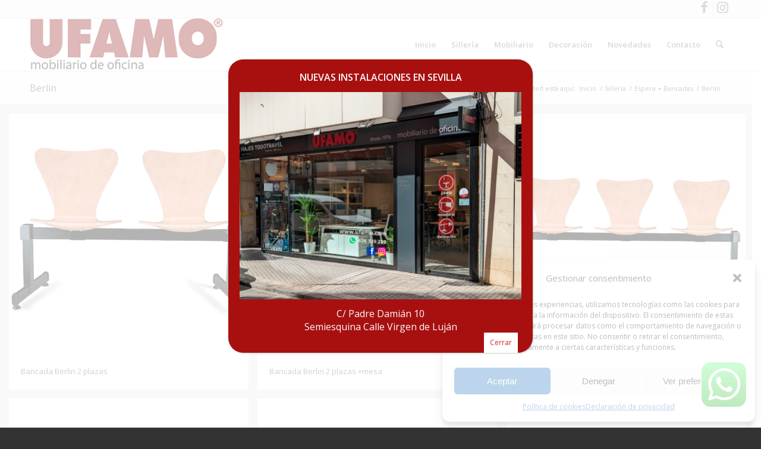

--- FILE ---
content_type: text/html; charset=UTF-8
request_url: https://ufamo.com/silleria-ufamo/espera/berlin-bancada/
body_size: 20896
content:
<!DOCTYPE html>
<html lang="es" class="html_stretched responsive av-preloader-disabled  html_header_top html_logo_left html_main_nav_header html_menu_right html_slim html_header_sticky html_header_shrinking_disabled html_header_topbar_active html_mobile_menu_phone html_header_searchicon html_content_align_center html_header_unstick_top_disabled html_header_stretch_disabled html_elegant-blog html_av-overlay-side html_av-overlay-side-classic html_av-submenu-noclone html_entry_id_7466 av-cookies-no-cookie-consent av-no-preview av-default-lightbox html_text_menu_active av-mobile-menu-switch-default">
<head>
<meta charset="UTF-8" />
<meta name="robots" content="index, follow" />


<!-- mobile setting -->
<meta name="viewport" content="width=device-width, initial-scale=1">

<!-- Scripts/CSS and wp_head hook -->
<title>Berlin &#8211; UFAMO</title>
<meta name='robots' content='max-image-preview:large' />
<link rel='dns-prefetch' href='//www.googletagmanager.com' />
<link rel='dns-prefetch' href='//pagead2.googlesyndication.com' />
<link rel="alternate" type="application/rss+xml" title="UFAMO &raquo; Feed" href="https://ufamo.com/feed/" />
<link rel="alternate" type="application/rss+xml" title="UFAMO &raquo; Feed de los comentarios" href="https://ufamo.com/comments/feed/" />
<link rel="alternate" title="oEmbed (JSON)" type="application/json+oembed" href="https://ufamo.com/wp-json/oembed/1.0/embed?url=https%3A%2F%2Fufamo.com%2Fsilleria-ufamo%2Fespera%2Fberlin-bancada%2F" />
<link rel="alternate" title="oEmbed (XML)" type="text/xml+oembed" href="https://ufamo.com/wp-json/oembed/1.0/embed?url=https%3A%2F%2Fufamo.com%2Fsilleria-ufamo%2Fespera%2Fberlin-bancada%2F&#038;format=xml" />

<!-- google webfont font replacement -->

			<script type='text/javascript'>

				(function() {

					/*	check if webfonts are disabled by user setting via cookie - or user must opt in.	*/
					var html = document.getElementsByTagName('html')[0];
					var cookie_check = html.className.indexOf('av-cookies-needs-opt-in') >= 0 || html.className.indexOf('av-cookies-can-opt-out') >= 0;
					var allow_continue = true;
					var silent_accept_cookie = html.className.indexOf('av-cookies-user-silent-accept') >= 0;

					if( cookie_check && ! silent_accept_cookie )
					{
						if( ! document.cookie.match(/aviaCookieConsent/) || html.className.indexOf('av-cookies-session-refused') >= 0 )
						{
							allow_continue = false;
						}
						else
						{
							if( ! document.cookie.match(/aviaPrivacyRefuseCookiesHideBar/) )
							{
								allow_continue = false;
							}
							else if( ! document.cookie.match(/aviaPrivacyEssentialCookiesEnabled/) )
							{
								allow_continue = false;
							}
							else if( document.cookie.match(/aviaPrivacyGoogleWebfontsDisabled/) )
							{
								allow_continue = false;
							}
						}
					}

					if( allow_continue )
					{
						var f = document.createElement('link');

						f.type 	= 'text/css';
						f.rel 	= 'stylesheet';
						f.href 	= 'https://fonts.googleapis.com/css?family=Open+Sans:400,600&display=auto';
						f.id 	= 'avia-google-webfont';

						document.getElementsByTagName('head')[0].appendChild(f);
					}
				})();

			</script>
			<style id='wp-img-auto-sizes-contain-inline-css' type='text/css'>
img:is([sizes=auto i],[sizes^="auto," i]){contain-intrinsic-size:3000px 1500px}
/*# sourceURL=wp-img-auto-sizes-contain-inline-css */
</style>
<link rel='stylesheet' id='ht_ctc_main_css-css' href='https://ufamo.com/wp-content/plugins/click-to-chat-for-whatsapp/new/inc/assets/css/main.css?ver=4.33' type='text/css' media='all' />
<style id='wp-emoji-styles-inline-css' type='text/css'>

	img.wp-smiley, img.emoji {
		display: inline !important;
		border: none !important;
		box-shadow: none !important;
		height: 1em !important;
		width: 1em !important;
		margin: 0 0.07em !important;
		vertical-align: -0.1em !important;
		background: none !important;
		padding: 0 !important;
	}
/*# sourceURL=wp-emoji-styles-inline-css */
</style>
<style id='wp-block-library-inline-css' type='text/css'>
:root{--wp-block-synced-color:#7a00df;--wp-block-synced-color--rgb:122,0,223;--wp-bound-block-color:var(--wp-block-synced-color);--wp-editor-canvas-background:#ddd;--wp-admin-theme-color:#007cba;--wp-admin-theme-color--rgb:0,124,186;--wp-admin-theme-color-darker-10:#006ba1;--wp-admin-theme-color-darker-10--rgb:0,107,160.5;--wp-admin-theme-color-darker-20:#005a87;--wp-admin-theme-color-darker-20--rgb:0,90,135;--wp-admin-border-width-focus:2px}@media (min-resolution:192dpi){:root{--wp-admin-border-width-focus:1.5px}}.wp-element-button{cursor:pointer}:root .has-very-light-gray-background-color{background-color:#eee}:root .has-very-dark-gray-background-color{background-color:#313131}:root .has-very-light-gray-color{color:#eee}:root .has-very-dark-gray-color{color:#313131}:root .has-vivid-green-cyan-to-vivid-cyan-blue-gradient-background{background:linear-gradient(135deg,#00d084,#0693e3)}:root .has-purple-crush-gradient-background{background:linear-gradient(135deg,#34e2e4,#4721fb 50%,#ab1dfe)}:root .has-hazy-dawn-gradient-background{background:linear-gradient(135deg,#faaca8,#dad0ec)}:root .has-subdued-olive-gradient-background{background:linear-gradient(135deg,#fafae1,#67a671)}:root .has-atomic-cream-gradient-background{background:linear-gradient(135deg,#fdd79a,#004a59)}:root .has-nightshade-gradient-background{background:linear-gradient(135deg,#330968,#31cdcf)}:root .has-midnight-gradient-background{background:linear-gradient(135deg,#020381,#2874fc)}:root{--wp--preset--font-size--normal:16px;--wp--preset--font-size--huge:42px}.has-regular-font-size{font-size:1em}.has-larger-font-size{font-size:2.625em}.has-normal-font-size{font-size:var(--wp--preset--font-size--normal)}.has-huge-font-size{font-size:var(--wp--preset--font-size--huge)}.has-text-align-center{text-align:center}.has-text-align-left{text-align:left}.has-text-align-right{text-align:right}.has-fit-text{white-space:nowrap!important}#end-resizable-editor-section{display:none}.aligncenter{clear:both}.items-justified-left{justify-content:flex-start}.items-justified-center{justify-content:center}.items-justified-right{justify-content:flex-end}.items-justified-space-between{justify-content:space-between}.screen-reader-text{border:0;clip-path:inset(50%);height:1px;margin:-1px;overflow:hidden;padding:0;position:absolute;width:1px;word-wrap:normal!important}.screen-reader-text:focus{background-color:#ddd;clip-path:none;color:#444;display:block;font-size:1em;height:auto;left:5px;line-height:normal;padding:15px 23px 14px;text-decoration:none;top:5px;width:auto;z-index:100000}html :where(.has-border-color){border-style:solid}html :where([style*=border-top-color]){border-top-style:solid}html :where([style*=border-right-color]){border-right-style:solid}html :where([style*=border-bottom-color]){border-bottom-style:solid}html :where([style*=border-left-color]){border-left-style:solid}html :where([style*=border-width]){border-style:solid}html :where([style*=border-top-width]){border-top-style:solid}html :where([style*=border-right-width]){border-right-style:solid}html :where([style*=border-bottom-width]){border-bottom-style:solid}html :where([style*=border-left-width]){border-left-style:solid}html :where(img[class*=wp-image-]){height:auto;max-width:100%}:where(figure){margin:0 0 1em}html :where(.is-position-sticky){--wp-admin--admin-bar--position-offset:var(--wp-admin--admin-bar--height,0px)}@media screen and (max-width:600px){html :where(.is-position-sticky){--wp-admin--admin-bar--position-offset:0px}}

/*# sourceURL=wp-block-library-inline-css */
</style><style id='global-styles-inline-css' type='text/css'>
:root{--wp--preset--aspect-ratio--square: 1;--wp--preset--aspect-ratio--4-3: 4/3;--wp--preset--aspect-ratio--3-4: 3/4;--wp--preset--aspect-ratio--3-2: 3/2;--wp--preset--aspect-ratio--2-3: 2/3;--wp--preset--aspect-ratio--16-9: 16/9;--wp--preset--aspect-ratio--9-16: 9/16;--wp--preset--color--black: #000000;--wp--preset--color--cyan-bluish-gray: #abb8c3;--wp--preset--color--white: #ffffff;--wp--preset--color--pale-pink: #f78da7;--wp--preset--color--vivid-red: #cf2e2e;--wp--preset--color--luminous-vivid-orange: #ff6900;--wp--preset--color--luminous-vivid-amber: #fcb900;--wp--preset--color--light-green-cyan: #7bdcb5;--wp--preset--color--vivid-green-cyan: #00d084;--wp--preset--color--pale-cyan-blue: #8ed1fc;--wp--preset--color--vivid-cyan-blue: #0693e3;--wp--preset--color--vivid-purple: #9b51e0;--wp--preset--color--metallic-red: #b02b2c;--wp--preset--color--maximum-yellow-red: #edae44;--wp--preset--color--yellow-sun: #eeee22;--wp--preset--color--palm-leaf: #83a846;--wp--preset--color--aero: #7bb0e7;--wp--preset--color--old-lavender: #745f7e;--wp--preset--color--steel-teal: #5f8789;--wp--preset--color--raspberry-pink: #d65799;--wp--preset--color--medium-turquoise: #4ecac2;--wp--preset--gradient--vivid-cyan-blue-to-vivid-purple: linear-gradient(135deg,rgb(6,147,227) 0%,rgb(155,81,224) 100%);--wp--preset--gradient--light-green-cyan-to-vivid-green-cyan: linear-gradient(135deg,rgb(122,220,180) 0%,rgb(0,208,130) 100%);--wp--preset--gradient--luminous-vivid-amber-to-luminous-vivid-orange: linear-gradient(135deg,rgb(252,185,0) 0%,rgb(255,105,0) 100%);--wp--preset--gradient--luminous-vivid-orange-to-vivid-red: linear-gradient(135deg,rgb(255,105,0) 0%,rgb(207,46,46) 100%);--wp--preset--gradient--very-light-gray-to-cyan-bluish-gray: linear-gradient(135deg,rgb(238,238,238) 0%,rgb(169,184,195) 100%);--wp--preset--gradient--cool-to-warm-spectrum: linear-gradient(135deg,rgb(74,234,220) 0%,rgb(151,120,209) 20%,rgb(207,42,186) 40%,rgb(238,44,130) 60%,rgb(251,105,98) 80%,rgb(254,248,76) 100%);--wp--preset--gradient--blush-light-purple: linear-gradient(135deg,rgb(255,206,236) 0%,rgb(152,150,240) 100%);--wp--preset--gradient--blush-bordeaux: linear-gradient(135deg,rgb(254,205,165) 0%,rgb(254,45,45) 50%,rgb(107,0,62) 100%);--wp--preset--gradient--luminous-dusk: linear-gradient(135deg,rgb(255,203,112) 0%,rgb(199,81,192) 50%,rgb(65,88,208) 100%);--wp--preset--gradient--pale-ocean: linear-gradient(135deg,rgb(255,245,203) 0%,rgb(182,227,212) 50%,rgb(51,167,181) 100%);--wp--preset--gradient--electric-grass: linear-gradient(135deg,rgb(202,248,128) 0%,rgb(113,206,126) 100%);--wp--preset--gradient--midnight: linear-gradient(135deg,rgb(2,3,129) 0%,rgb(40,116,252) 100%);--wp--preset--font-size--small: 1rem;--wp--preset--font-size--medium: 1.125rem;--wp--preset--font-size--large: 1.75rem;--wp--preset--font-size--x-large: clamp(1.75rem, 3vw, 2.25rem);--wp--preset--spacing--20: 0.44rem;--wp--preset--spacing--30: 0.67rem;--wp--preset--spacing--40: 1rem;--wp--preset--spacing--50: 1.5rem;--wp--preset--spacing--60: 2.25rem;--wp--preset--spacing--70: 3.38rem;--wp--preset--spacing--80: 5.06rem;--wp--preset--shadow--natural: 6px 6px 9px rgba(0, 0, 0, 0.2);--wp--preset--shadow--deep: 12px 12px 50px rgba(0, 0, 0, 0.4);--wp--preset--shadow--sharp: 6px 6px 0px rgba(0, 0, 0, 0.2);--wp--preset--shadow--outlined: 6px 6px 0px -3px rgb(255, 255, 255), 6px 6px rgb(0, 0, 0);--wp--preset--shadow--crisp: 6px 6px 0px rgb(0, 0, 0);}:root { --wp--style--global--content-size: 800px;--wp--style--global--wide-size: 1130px; }:where(body) { margin: 0; }.wp-site-blocks > .alignleft { float: left; margin-right: 2em; }.wp-site-blocks > .alignright { float: right; margin-left: 2em; }.wp-site-blocks > .aligncenter { justify-content: center; margin-left: auto; margin-right: auto; }:where(.is-layout-flex){gap: 0.5em;}:where(.is-layout-grid){gap: 0.5em;}.is-layout-flow > .alignleft{float: left;margin-inline-start: 0;margin-inline-end: 2em;}.is-layout-flow > .alignright{float: right;margin-inline-start: 2em;margin-inline-end: 0;}.is-layout-flow > .aligncenter{margin-left: auto !important;margin-right: auto !important;}.is-layout-constrained > .alignleft{float: left;margin-inline-start: 0;margin-inline-end: 2em;}.is-layout-constrained > .alignright{float: right;margin-inline-start: 2em;margin-inline-end: 0;}.is-layout-constrained > .aligncenter{margin-left: auto !important;margin-right: auto !important;}.is-layout-constrained > :where(:not(.alignleft):not(.alignright):not(.alignfull)){max-width: var(--wp--style--global--content-size);margin-left: auto !important;margin-right: auto !important;}.is-layout-constrained > .alignwide{max-width: var(--wp--style--global--wide-size);}body .is-layout-flex{display: flex;}.is-layout-flex{flex-wrap: wrap;align-items: center;}.is-layout-flex > :is(*, div){margin: 0;}body .is-layout-grid{display: grid;}.is-layout-grid > :is(*, div){margin: 0;}body{padding-top: 0px;padding-right: 0px;padding-bottom: 0px;padding-left: 0px;}a:where(:not(.wp-element-button)){text-decoration: underline;}:root :where(.wp-element-button, .wp-block-button__link){background-color: #32373c;border-width: 0;color: #fff;font-family: inherit;font-size: inherit;font-style: inherit;font-weight: inherit;letter-spacing: inherit;line-height: inherit;padding-top: calc(0.667em + 2px);padding-right: calc(1.333em + 2px);padding-bottom: calc(0.667em + 2px);padding-left: calc(1.333em + 2px);text-decoration: none;text-transform: inherit;}.has-black-color{color: var(--wp--preset--color--black) !important;}.has-cyan-bluish-gray-color{color: var(--wp--preset--color--cyan-bluish-gray) !important;}.has-white-color{color: var(--wp--preset--color--white) !important;}.has-pale-pink-color{color: var(--wp--preset--color--pale-pink) !important;}.has-vivid-red-color{color: var(--wp--preset--color--vivid-red) !important;}.has-luminous-vivid-orange-color{color: var(--wp--preset--color--luminous-vivid-orange) !important;}.has-luminous-vivid-amber-color{color: var(--wp--preset--color--luminous-vivid-amber) !important;}.has-light-green-cyan-color{color: var(--wp--preset--color--light-green-cyan) !important;}.has-vivid-green-cyan-color{color: var(--wp--preset--color--vivid-green-cyan) !important;}.has-pale-cyan-blue-color{color: var(--wp--preset--color--pale-cyan-blue) !important;}.has-vivid-cyan-blue-color{color: var(--wp--preset--color--vivid-cyan-blue) !important;}.has-vivid-purple-color{color: var(--wp--preset--color--vivid-purple) !important;}.has-metallic-red-color{color: var(--wp--preset--color--metallic-red) !important;}.has-maximum-yellow-red-color{color: var(--wp--preset--color--maximum-yellow-red) !important;}.has-yellow-sun-color{color: var(--wp--preset--color--yellow-sun) !important;}.has-palm-leaf-color{color: var(--wp--preset--color--palm-leaf) !important;}.has-aero-color{color: var(--wp--preset--color--aero) !important;}.has-old-lavender-color{color: var(--wp--preset--color--old-lavender) !important;}.has-steel-teal-color{color: var(--wp--preset--color--steel-teal) !important;}.has-raspberry-pink-color{color: var(--wp--preset--color--raspberry-pink) !important;}.has-medium-turquoise-color{color: var(--wp--preset--color--medium-turquoise) !important;}.has-black-background-color{background-color: var(--wp--preset--color--black) !important;}.has-cyan-bluish-gray-background-color{background-color: var(--wp--preset--color--cyan-bluish-gray) !important;}.has-white-background-color{background-color: var(--wp--preset--color--white) !important;}.has-pale-pink-background-color{background-color: var(--wp--preset--color--pale-pink) !important;}.has-vivid-red-background-color{background-color: var(--wp--preset--color--vivid-red) !important;}.has-luminous-vivid-orange-background-color{background-color: var(--wp--preset--color--luminous-vivid-orange) !important;}.has-luminous-vivid-amber-background-color{background-color: var(--wp--preset--color--luminous-vivid-amber) !important;}.has-light-green-cyan-background-color{background-color: var(--wp--preset--color--light-green-cyan) !important;}.has-vivid-green-cyan-background-color{background-color: var(--wp--preset--color--vivid-green-cyan) !important;}.has-pale-cyan-blue-background-color{background-color: var(--wp--preset--color--pale-cyan-blue) !important;}.has-vivid-cyan-blue-background-color{background-color: var(--wp--preset--color--vivid-cyan-blue) !important;}.has-vivid-purple-background-color{background-color: var(--wp--preset--color--vivid-purple) !important;}.has-metallic-red-background-color{background-color: var(--wp--preset--color--metallic-red) !important;}.has-maximum-yellow-red-background-color{background-color: var(--wp--preset--color--maximum-yellow-red) !important;}.has-yellow-sun-background-color{background-color: var(--wp--preset--color--yellow-sun) !important;}.has-palm-leaf-background-color{background-color: var(--wp--preset--color--palm-leaf) !important;}.has-aero-background-color{background-color: var(--wp--preset--color--aero) !important;}.has-old-lavender-background-color{background-color: var(--wp--preset--color--old-lavender) !important;}.has-steel-teal-background-color{background-color: var(--wp--preset--color--steel-teal) !important;}.has-raspberry-pink-background-color{background-color: var(--wp--preset--color--raspberry-pink) !important;}.has-medium-turquoise-background-color{background-color: var(--wp--preset--color--medium-turquoise) !important;}.has-black-border-color{border-color: var(--wp--preset--color--black) !important;}.has-cyan-bluish-gray-border-color{border-color: var(--wp--preset--color--cyan-bluish-gray) !important;}.has-white-border-color{border-color: var(--wp--preset--color--white) !important;}.has-pale-pink-border-color{border-color: var(--wp--preset--color--pale-pink) !important;}.has-vivid-red-border-color{border-color: var(--wp--preset--color--vivid-red) !important;}.has-luminous-vivid-orange-border-color{border-color: var(--wp--preset--color--luminous-vivid-orange) !important;}.has-luminous-vivid-amber-border-color{border-color: var(--wp--preset--color--luminous-vivid-amber) !important;}.has-light-green-cyan-border-color{border-color: var(--wp--preset--color--light-green-cyan) !important;}.has-vivid-green-cyan-border-color{border-color: var(--wp--preset--color--vivid-green-cyan) !important;}.has-pale-cyan-blue-border-color{border-color: var(--wp--preset--color--pale-cyan-blue) !important;}.has-vivid-cyan-blue-border-color{border-color: var(--wp--preset--color--vivid-cyan-blue) !important;}.has-vivid-purple-border-color{border-color: var(--wp--preset--color--vivid-purple) !important;}.has-metallic-red-border-color{border-color: var(--wp--preset--color--metallic-red) !important;}.has-maximum-yellow-red-border-color{border-color: var(--wp--preset--color--maximum-yellow-red) !important;}.has-yellow-sun-border-color{border-color: var(--wp--preset--color--yellow-sun) !important;}.has-palm-leaf-border-color{border-color: var(--wp--preset--color--palm-leaf) !important;}.has-aero-border-color{border-color: var(--wp--preset--color--aero) !important;}.has-old-lavender-border-color{border-color: var(--wp--preset--color--old-lavender) !important;}.has-steel-teal-border-color{border-color: var(--wp--preset--color--steel-teal) !important;}.has-raspberry-pink-border-color{border-color: var(--wp--preset--color--raspberry-pink) !important;}.has-medium-turquoise-border-color{border-color: var(--wp--preset--color--medium-turquoise) !important;}.has-vivid-cyan-blue-to-vivid-purple-gradient-background{background: var(--wp--preset--gradient--vivid-cyan-blue-to-vivid-purple) !important;}.has-light-green-cyan-to-vivid-green-cyan-gradient-background{background: var(--wp--preset--gradient--light-green-cyan-to-vivid-green-cyan) !important;}.has-luminous-vivid-amber-to-luminous-vivid-orange-gradient-background{background: var(--wp--preset--gradient--luminous-vivid-amber-to-luminous-vivid-orange) !important;}.has-luminous-vivid-orange-to-vivid-red-gradient-background{background: var(--wp--preset--gradient--luminous-vivid-orange-to-vivid-red) !important;}.has-very-light-gray-to-cyan-bluish-gray-gradient-background{background: var(--wp--preset--gradient--very-light-gray-to-cyan-bluish-gray) !important;}.has-cool-to-warm-spectrum-gradient-background{background: var(--wp--preset--gradient--cool-to-warm-spectrum) !important;}.has-blush-light-purple-gradient-background{background: var(--wp--preset--gradient--blush-light-purple) !important;}.has-blush-bordeaux-gradient-background{background: var(--wp--preset--gradient--blush-bordeaux) !important;}.has-luminous-dusk-gradient-background{background: var(--wp--preset--gradient--luminous-dusk) !important;}.has-pale-ocean-gradient-background{background: var(--wp--preset--gradient--pale-ocean) !important;}.has-electric-grass-gradient-background{background: var(--wp--preset--gradient--electric-grass) !important;}.has-midnight-gradient-background{background: var(--wp--preset--gradient--midnight) !important;}.has-small-font-size{font-size: var(--wp--preset--font-size--small) !important;}.has-medium-font-size{font-size: var(--wp--preset--font-size--medium) !important;}.has-large-font-size{font-size: var(--wp--preset--font-size--large) !important;}.has-x-large-font-size{font-size: var(--wp--preset--font-size--x-large) !important;}
/*# sourceURL=global-styles-inline-css */
</style>

<link rel='stylesheet' id='wp-components-css' href='https://ufamo.com/wp-includes/css/dist/components/style.min.css?ver=6.9' type='text/css' media='all' />
<link rel='stylesheet' id='wp-preferences-css' href='https://ufamo.com/wp-includes/css/dist/preferences/style.min.css?ver=6.9' type='text/css' media='all' />
<link rel='stylesheet' id='wp-block-editor-css' href='https://ufamo.com/wp-includes/css/dist/block-editor/style.min.css?ver=6.9' type='text/css' media='all' />
<link rel='stylesheet' id='popup-maker-block-library-style-css' href='https://ufamo.com/wp-content/plugins/popup-maker/dist/packages/block-library-style.css?ver=dbea705cfafe089d65f1' type='text/css' media='all' />
<link rel='stylesheet' id='cmplz-general-css' href='https://ufamo.com/wp-content/plugins/complianz-gdpr/assets/css/cookieblocker.min.css?ver=1768049919' type='text/css' media='all' />
<style id='wp-block-paragraph-inline-css' type='text/css'>
.is-small-text{font-size:.875em}.is-regular-text{font-size:1em}.is-large-text{font-size:2.25em}.is-larger-text{font-size:3em}.has-drop-cap:not(:focus):first-letter{float:left;font-size:8.4em;font-style:normal;font-weight:100;line-height:.68;margin:.05em .1em 0 0;text-transform:uppercase}body.rtl .has-drop-cap:not(:focus):first-letter{float:none;margin-left:.1em}p.has-drop-cap.has-background{overflow:hidden}:root :where(p.has-background){padding:1.25em 2.375em}:where(p.has-text-color:not(.has-link-color)) a{color:inherit}p.has-text-align-left[style*="writing-mode:vertical-lr"],p.has-text-align-right[style*="writing-mode:vertical-rl"]{rotate:180deg}
/*# sourceURL=https://ufamo.com/wp-includes/blocks/paragraph/style.min.css */
</style>
<style id='wp-block-image-inline-css' type='text/css'>
.wp-block-image>a,.wp-block-image>figure>a{display:inline-block}.wp-block-image img{box-sizing:border-box;height:auto;max-width:100%;vertical-align:bottom}@media not (prefers-reduced-motion){.wp-block-image img.hide{visibility:hidden}.wp-block-image img.show{animation:show-content-image .4s}}.wp-block-image[style*=border-radius] img,.wp-block-image[style*=border-radius]>a{border-radius:inherit}.wp-block-image.has-custom-border img{box-sizing:border-box}.wp-block-image.aligncenter{text-align:center}.wp-block-image.alignfull>a,.wp-block-image.alignwide>a{width:100%}.wp-block-image.alignfull img,.wp-block-image.alignwide img{height:auto;width:100%}.wp-block-image .aligncenter,.wp-block-image .alignleft,.wp-block-image .alignright,.wp-block-image.aligncenter,.wp-block-image.alignleft,.wp-block-image.alignright{display:table}.wp-block-image .aligncenter>figcaption,.wp-block-image .alignleft>figcaption,.wp-block-image .alignright>figcaption,.wp-block-image.aligncenter>figcaption,.wp-block-image.alignleft>figcaption,.wp-block-image.alignright>figcaption{caption-side:bottom;display:table-caption}.wp-block-image .alignleft{float:left;margin:.5em 1em .5em 0}.wp-block-image .alignright{float:right;margin:.5em 0 .5em 1em}.wp-block-image .aligncenter{margin-left:auto;margin-right:auto}.wp-block-image :where(figcaption){margin-bottom:1em;margin-top:.5em}.wp-block-image.is-style-circle-mask img{border-radius:9999px}@supports ((-webkit-mask-image:none) or (mask-image:none)) or (-webkit-mask-image:none){.wp-block-image.is-style-circle-mask img{border-radius:0;-webkit-mask-image:url('data:image/svg+xml;utf8,<svg viewBox="0 0 100 100" xmlns="http://www.w3.org/2000/svg"><circle cx="50" cy="50" r="50"/></svg>');mask-image:url('data:image/svg+xml;utf8,<svg viewBox="0 0 100 100" xmlns="http://www.w3.org/2000/svg"><circle cx="50" cy="50" r="50"/></svg>');mask-mode:alpha;-webkit-mask-position:center;mask-position:center;-webkit-mask-repeat:no-repeat;mask-repeat:no-repeat;-webkit-mask-size:contain;mask-size:contain}}:root :where(.wp-block-image.is-style-rounded img,.wp-block-image .is-style-rounded img){border-radius:9999px}.wp-block-image figure{margin:0}.wp-lightbox-container{display:flex;flex-direction:column;position:relative}.wp-lightbox-container img{cursor:zoom-in}.wp-lightbox-container img:hover+button{opacity:1}.wp-lightbox-container button{align-items:center;backdrop-filter:blur(16px) saturate(180%);background-color:#5a5a5a40;border:none;border-radius:4px;cursor:zoom-in;display:flex;height:20px;justify-content:center;opacity:0;padding:0;position:absolute;right:16px;text-align:center;top:16px;width:20px;z-index:100}@media not (prefers-reduced-motion){.wp-lightbox-container button{transition:opacity .2s ease}}.wp-lightbox-container button:focus-visible{outline:3px auto #5a5a5a40;outline:3px auto -webkit-focus-ring-color;outline-offset:3px}.wp-lightbox-container button:hover{cursor:pointer;opacity:1}.wp-lightbox-container button:focus{opacity:1}.wp-lightbox-container button:focus,.wp-lightbox-container button:hover,.wp-lightbox-container button:not(:hover):not(:active):not(.has-background){background-color:#5a5a5a40;border:none}.wp-lightbox-overlay{box-sizing:border-box;cursor:zoom-out;height:100vh;left:0;overflow:hidden;position:fixed;top:0;visibility:hidden;width:100%;z-index:100000}.wp-lightbox-overlay .close-button{align-items:center;cursor:pointer;display:flex;justify-content:center;min-height:40px;min-width:40px;padding:0;position:absolute;right:calc(env(safe-area-inset-right) + 16px);top:calc(env(safe-area-inset-top) + 16px);z-index:5000000}.wp-lightbox-overlay .close-button:focus,.wp-lightbox-overlay .close-button:hover,.wp-lightbox-overlay .close-button:not(:hover):not(:active):not(.has-background){background:none;border:none}.wp-lightbox-overlay .lightbox-image-container{height:var(--wp--lightbox-container-height);left:50%;overflow:hidden;position:absolute;top:50%;transform:translate(-50%,-50%);transform-origin:top left;width:var(--wp--lightbox-container-width);z-index:9999999999}.wp-lightbox-overlay .wp-block-image{align-items:center;box-sizing:border-box;display:flex;height:100%;justify-content:center;margin:0;position:relative;transform-origin:0 0;width:100%;z-index:3000000}.wp-lightbox-overlay .wp-block-image img{height:var(--wp--lightbox-image-height);min-height:var(--wp--lightbox-image-height);min-width:var(--wp--lightbox-image-width);width:var(--wp--lightbox-image-width)}.wp-lightbox-overlay .wp-block-image figcaption{display:none}.wp-lightbox-overlay button{background:none;border:none}.wp-lightbox-overlay .scrim{background-color:#fff;height:100%;opacity:.9;position:absolute;width:100%;z-index:2000000}.wp-lightbox-overlay.active{visibility:visible}@media not (prefers-reduced-motion){.wp-lightbox-overlay.active{animation:turn-on-visibility .25s both}.wp-lightbox-overlay.active img{animation:turn-on-visibility .35s both}.wp-lightbox-overlay.show-closing-animation:not(.active){animation:turn-off-visibility .35s both}.wp-lightbox-overlay.show-closing-animation:not(.active) img{animation:turn-off-visibility .25s both}.wp-lightbox-overlay.zoom.active{animation:none;opacity:1;visibility:visible}.wp-lightbox-overlay.zoom.active .lightbox-image-container{animation:lightbox-zoom-in .4s}.wp-lightbox-overlay.zoom.active .lightbox-image-container img{animation:none}.wp-lightbox-overlay.zoom.active .scrim{animation:turn-on-visibility .4s forwards}.wp-lightbox-overlay.zoom.show-closing-animation:not(.active){animation:none}.wp-lightbox-overlay.zoom.show-closing-animation:not(.active) .lightbox-image-container{animation:lightbox-zoom-out .4s}.wp-lightbox-overlay.zoom.show-closing-animation:not(.active) .lightbox-image-container img{animation:none}.wp-lightbox-overlay.zoom.show-closing-animation:not(.active) .scrim{animation:turn-off-visibility .4s forwards}}@keyframes show-content-image{0%{visibility:hidden}99%{visibility:hidden}to{visibility:visible}}@keyframes turn-on-visibility{0%{opacity:0}to{opacity:1}}@keyframes turn-off-visibility{0%{opacity:1;visibility:visible}99%{opacity:0;visibility:visible}to{opacity:0;visibility:hidden}}@keyframes lightbox-zoom-in{0%{transform:translate(calc((-100vw + var(--wp--lightbox-scrollbar-width))/2 + var(--wp--lightbox-initial-left-position)),calc(-50vh + var(--wp--lightbox-initial-top-position))) scale(var(--wp--lightbox-scale))}to{transform:translate(-50%,-50%) scale(1)}}@keyframes lightbox-zoom-out{0%{transform:translate(-50%,-50%) scale(1);visibility:visible}99%{visibility:visible}to{transform:translate(calc((-100vw + var(--wp--lightbox-scrollbar-width))/2 + var(--wp--lightbox-initial-left-position)),calc(-50vh + var(--wp--lightbox-initial-top-position))) scale(var(--wp--lightbox-scale));visibility:hidden}}
/*# sourceURL=https://ufamo.com/wp-includes/blocks/image/style.min.css */
</style>
<link rel='stylesheet' id='popup-maker-site-css' href='//ufamo.com/wp-content/uploads/pum/pum-site-styles.css?generated=1765188059&#038;ver=1.21.5' type='text/css' media='all' />
<link rel='stylesheet' id='avia-merged-styles-css' href='https://ufamo.com/wp-content/uploads/dynamic_avia/avia-merged-styles-0797dd5842ead345d353aa35287d4699---693ab18c94b0b.css' type='text/css' media='all' />
<script type="text/javascript" src="https://ufamo.com/wp-includes/js/jquery/jquery.min.js?ver=3.7.1" id="jquery-core-js"></script>
<script type="text/javascript" src="https://ufamo.com/wp-includes/js/jquery/jquery-migrate.min.js?ver=3.4.1" id="jquery-migrate-js"></script>

<!-- Fragmento de código de la etiqueta de Google (gtag.js) añadida por Site Kit -->
<!-- Fragmento de código de Google Analytics añadido por Site Kit -->
<script type="text/javascript" src="https://www.googletagmanager.com/gtag/js?id=G-N551YV0MKS" id="google_gtagjs-js" async></script>
<script type="text/javascript" id="google_gtagjs-js-after">
/* <![CDATA[ */
window.dataLayer = window.dataLayer || [];function gtag(){dataLayer.push(arguments);}
gtag("set","linker",{"domains":["ufamo.com"]});
gtag("js", new Date());
gtag("set", "developer_id.dZTNiMT", true);
gtag("config", "G-N551YV0MKS");
//# sourceURL=google_gtagjs-js-after
/* ]]> */
</script>
<script type="text/javascript" src="https://ufamo.com/wp-content/uploads/dynamic_avia/avia-head-scripts-4eef96767e7ec578c4dcc5eae96076c2---693ab18ccef61.js" id="avia-head-scripts-js"></script>
<link rel="https://api.w.org/" href="https://ufamo.com/wp-json/" /><link rel="alternate" title="JSON" type="application/json" href="https://ufamo.com/wp-json/wp/v2/pages/7466" /><link rel="EditURI" type="application/rsd+xml" title="RSD" href="https://ufamo.com/xmlrpc.php?rsd" />
<meta name="generator" content="WordPress 6.9" />
<link rel="canonical" href="https://ufamo.com/silleria-ufamo/espera/berlin-bancada/" />
<link rel='shortlink' href='https://ufamo.com/?p=7466' />
<meta name="generator" content="Site Kit by Google 1.167.0" />			<style>.cmplz-hidden {
					display: none !important;
				}</style>
<link rel="icon" href="http://ufamo.com/wp-content/uploads/2013/04/ufamo-favicon.png" type="image/png">
<!--[if lt IE 9]><script src="https://ufamo.com/wp-content/themes/enfold%207.1.3/js/html5shiv.js"></script><![endif]--><link rel="profile" href="https://gmpg.org/xfn/11" />
<link rel="alternate" type="application/rss+xml" title="UFAMO RSS2 Feed" href="https://ufamo.com/feed/" />
<link rel="pingback" href="https://ufamo.com/xmlrpc.php" />

<!-- Metaetiquetas de Google AdSense añadidas por Site Kit -->
<meta name="google-adsense-platform-account" content="ca-host-pub-2644536267352236">
<meta name="google-adsense-platform-domain" content="sitekit.withgoogle.com">
<!-- Acabar con las metaetiquetas de Google AdSense añadidas por Site Kit -->

<!-- Fragmento de código de Google Adsense añadido por Site Kit -->
<script type="text/javascript" async="async" src="https://pagead2.googlesyndication.com/pagead/js/adsbygoogle.js?client=ca-pub-1914676737787425&amp;host=ca-host-pub-2644536267352236" crossorigin="anonymous"></script>

<!-- Final del fragmento de código de Google Adsense añadido por Site Kit -->

<!-- To speed up the rendering and to display the site as fast as possible to the user we include some styles and scripts for above the fold content inline -->
<script type="text/javascript">'use strict';var avia_is_mobile=!1;if(/Android|webOS|iPhone|iPad|iPod|BlackBerry|IEMobile|Opera Mini/i.test(navigator.userAgent)&&'ontouchstart' in document.documentElement){avia_is_mobile=!0;document.documentElement.className+=' avia_mobile '}
else{document.documentElement.className+=' avia_desktop '};document.documentElement.className+=' js_active ';(function(){var e=['-webkit-','-moz-','-ms-',''],n='',o=!1,a=!1;for(var t in e){if(e[t]+'transform' in document.documentElement.style){o=!0;n=e[t]+'transform'};if(e[t]+'perspective' in document.documentElement.style){a=!0}};if(o){document.documentElement.className+=' avia_transform '};if(a){document.documentElement.className+=' avia_transform3d '};if(typeof document.getElementsByClassName=='function'&&typeof document.documentElement.getBoundingClientRect=='function'&&avia_is_mobile==!1){if(n&&window.innerHeight>0){setTimeout(function(){var e=0,o={},a=0,t=document.getElementsByClassName('av-parallax'),i=window.pageYOffset||document.documentElement.scrollTop;for(e=0;e<t.length;e++){t[e].style.top='0px';o=t[e].getBoundingClientRect();a=Math.ceil((window.innerHeight+i-o.top)*0.3);t[e].style[n]='translate(0px, '+a+'px)';t[e].style.top='auto';t[e].className+=' enabled-parallax '}},50)}}})();</script><style type="text/css">
		@font-face {font-family: 'entypo-fontello-enfold'; font-weight: normal; font-style: normal; font-display: auto;
		src: url('https://ufamo.com/wp-content/themes/enfold%207.1.3/config-templatebuilder/avia-template-builder/assets/fonts/entypo-fontello-enfold/entypo-fontello-enfold.woff2') format('woff2'),
		url('https://ufamo.com/wp-content/themes/enfold%207.1.3/config-templatebuilder/avia-template-builder/assets/fonts/entypo-fontello-enfold/entypo-fontello-enfold.woff') format('woff'),
		url('https://ufamo.com/wp-content/themes/enfold%207.1.3/config-templatebuilder/avia-template-builder/assets/fonts/entypo-fontello-enfold/entypo-fontello-enfold.ttf') format('truetype'),
		url('https://ufamo.com/wp-content/themes/enfold%207.1.3/config-templatebuilder/avia-template-builder/assets/fonts/entypo-fontello-enfold/entypo-fontello-enfold.svg#entypo-fontello-enfold') format('svg'),
		url('https://ufamo.com/wp-content/themes/enfold%207.1.3/config-templatebuilder/avia-template-builder/assets/fonts/entypo-fontello-enfold/entypo-fontello-enfold.eot'),
		url('https://ufamo.com/wp-content/themes/enfold%207.1.3/config-templatebuilder/avia-template-builder/assets/fonts/entypo-fontello-enfold/entypo-fontello-enfold.eot?#iefix') format('embedded-opentype');
		}

		#top .avia-font-entypo-fontello-enfold, body .avia-font-entypo-fontello-enfold, html body [data-av_iconfont='entypo-fontello-enfold']:before{ font-family: 'entypo-fontello-enfold'; }
		
		@font-face {font-family: 'entypo-fontello'; font-weight: normal; font-style: normal; font-display: auto;
		src: url('https://ufamo.com/wp-content/themes/enfold%207.1.3/config-templatebuilder/avia-template-builder/assets/fonts/entypo-fontello/entypo-fontello.woff2') format('woff2'),
		url('https://ufamo.com/wp-content/themes/enfold%207.1.3/config-templatebuilder/avia-template-builder/assets/fonts/entypo-fontello/entypo-fontello.woff') format('woff'),
		url('https://ufamo.com/wp-content/themes/enfold%207.1.3/config-templatebuilder/avia-template-builder/assets/fonts/entypo-fontello/entypo-fontello.ttf') format('truetype'),
		url('https://ufamo.com/wp-content/themes/enfold%207.1.3/config-templatebuilder/avia-template-builder/assets/fonts/entypo-fontello/entypo-fontello.svg#entypo-fontello') format('svg'),
		url('https://ufamo.com/wp-content/themes/enfold%207.1.3/config-templatebuilder/avia-template-builder/assets/fonts/entypo-fontello/entypo-fontello.eot'),
		url('https://ufamo.com/wp-content/themes/enfold%207.1.3/config-templatebuilder/avia-template-builder/assets/fonts/entypo-fontello/entypo-fontello.eot?#iefix') format('embedded-opentype');
		}

		#top .avia-font-entypo-fontello, body .avia-font-entypo-fontello, html body [data-av_iconfont='entypo-fontello']:before{ font-family: 'entypo-fontello'; }
		</style>

<!--
Debugging Info for Theme support: 

Theme: Enfold
Version: 7.1.3
Installed: enfold 7.1.3
AviaFramework Version: 5.6
AviaBuilder Version: 6.0
aviaElementManager Version: 1.0.1
ML:128-PU:33-PLA:7
WP:6.9
Compress: CSS:all theme files - JS:all theme files
Updates: disabled
PLAu:6
-->
</head>

<body id="top" class="wp-singular page-template-default page page-id-7466 page-child parent-pageid-3163 wp-theme-enfold713 stretched rtl_columns av-curtain-numeric open_sans  post-type-page avia-responsive-images-support" itemscope="itemscope" itemtype="https://schema.org/WebPage" >

	
	<div id='wrap_all'>

	
<header id='header' class='all_colors header_color light_bg_color  av_header_top av_logo_left av_main_nav_header av_menu_right av_slim av_header_sticky av_header_shrinking_disabled av_header_stretch_disabled av_mobile_menu_phone av_header_searchicon av_header_unstick_top_disabled av_bottom_nav_disabled  av_header_border_disabled'  data-av_shrink_factor='50' role="banner" itemscope="itemscope" itemtype="https://schema.org/WPHeader" >

		<div id='header_meta' class='container_wrap container_wrap_meta  av_icon_active_right av_extra_header_active av_entry_id_7466'>

			      <div class='container'>
			      <ul class='noLightbox social_bookmarks icon_count_2'><li class='social_bookmarks_facebook av-social-link-facebook social_icon_1 avia_social_iconfont'><a  target="_blank" aria-label="Link to Facebook" href='https://www.facebook.com/ufamo' data-av_icon='' data-av_iconfont='entypo-fontello' title="Link to Facebook" desc="Link to Facebook" title='Link to Facebook'><span class='avia_hidden_link_text'>Link to Facebook</span></a></li><li class='social_bookmarks_instagram av-social-link-instagram social_icon_2 avia_social_iconfont'><a  target="_blank" aria-label="Link to Instagram" href='https://www.instagram.com/ufamosevilla/' data-av_icon='' data-av_iconfont='entypo-fontello' title="Link to Instagram" desc="Link to Instagram" title='Link to Instagram'><span class='avia_hidden_link_text'>Link to Instagram</span></a></li></ul>			      </div>
		</div>

		<div  id='header_main' class='container_wrap container_wrap_logo'>

        <div class='container av-logo-container'><div class='inner-container'><span class='logo avia-standard-logo'><a href='https://ufamo.com/' class='' aria-label='ufamologorojo3' title='ufamologorojo3'><img src="https://ufamo.com/wp-content/uploads/2015/05/ufamologorojo32.jpg" srcset="https://ufamo.com/wp-content/uploads/2015/05/ufamologorojo32.jpg 340w, https://ufamo.com/wp-content/uploads/2015/05/ufamologorojo32-300x81.jpg 300w" sizes="(max-width: 340px) 100vw, 340px" height="100" width="300" alt='UFAMO' title='ufamologorojo3' /></a></span><nav class='main_menu' data-selectname='Selecciona una página'  role="navigation" itemscope="itemscope" itemtype="https://schema.org/SiteNavigationElement" ><div class="avia-menu av-main-nav-wrap"><ul role="menu" class="menu av-main-nav" id="avia-menu"><li role="menuitem" id="menu-item-4759" class="menu-item menu-item-type-post_type menu-item-object-page menu-item-home menu-item-top-level menu-item-top-level-1"><a href="https://ufamo.com/" itemprop="url" tabindex="0"><span class="avia-bullet"></span><span class="avia-menu-text">Inicio</span><span class="avia-menu-fx"><span class="avia-arrow-wrap"><span class="avia-arrow"></span></span></span></a></li>
<li role="menuitem" id="menu-item-4778" class="menu-item menu-item-type-post_type menu-item-object-page current-page-ancestor menu-item-has-children menu-item-top-level menu-item-top-level-2"><a href="https://ufamo.com/silleria-ufamo/" itemprop="url" tabindex="0"><span class="avia-bullet"></span><span class="avia-menu-text">Sillería</span><span class="avia-menu-fx"><span class="avia-arrow-wrap"><span class="avia-arrow"></span></span></span></a>


<ul class="sub-menu">
	<li role="menuitem" id="menu-item-4736" class="menu-item menu-item-type-post_type menu-item-object-page"><a href="https://ufamo.com/silleria-ufamo/sillones/" itemprop="url" tabindex="0"><span class="avia-bullet"></span><span class="avia-menu-text">Sillones</span></a></li>
	<li role="menuitem" id="menu-item-4737" class="menu-item menu-item-type-post_type menu-item-object-page"><a href="https://ufamo.com/silleria-ufamo/operativas/" itemprop="url" tabindex="0"><span class="avia-bullet"></span><span class="avia-menu-text">Operativas</span></a></li>
	<li role="menuitem" id="menu-item-4738" class="menu-item menu-item-type-post_type menu-item-object-page"><a href="https://ufamo.com/silleria-ufamo/sillas-multifuncion/" itemprop="url" tabindex="0"><span class="avia-bullet"></span><span class="avia-menu-text">Sillas Multifunción</span></a></li>
	<li role="menuitem" id="menu-item-4739" class="menu-item menu-item-type-post_type menu-item-object-page"><a href="https://ufamo.com/silleria-ufamo/taburetes-2/" itemprop="url" tabindex="0"><span class="avia-bullet"></span><span class="avia-menu-text">Taburetes</span></a></li>
	<li role="menuitem" id="menu-item-4740" class="menu-item menu-item-type-post_type menu-item-object-page current-page-ancestor"><a href="https://ufamo.com/silleria-ufamo/espera/" itemprop="url" tabindex="0"><span class="avia-bullet"></span><span class="avia-menu-text">Espera + Bancadas</span></a></li>
	<li role="menuitem" id="menu-item-7942" class="menu-item menu-item-type-post_type menu-item-object-page"><a href="https://ufamo.com/silleria-ufamo/sillas-multifuncion/sillas-con-pala-2/" itemprop="url" tabindex="0"><span class="avia-bullet"></span><span class="avia-menu-text">Sillas con Pala</span></a></li>
</ul>
</li>
<li role="menuitem" id="menu-item-4777" class="menu-item menu-item-type-post_type menu-item-object-page menu-item-has-children menu-item-top-level menu-item-top-level-3"><a href="https://ufamo.com/mobiliario-ufamo/" itemprop="url" tabindex="0"><span class="avia-bullet"></span><span class="avia-menu-text">Mobiliario</span><span class="avia-menu-fx"><span class="avia-arrow-wrap"><span class="avia-arrow"></span></span></span></a>


<ul class="sub-menu">
	<li role="menuitem" id="menu-item-4742" class="menu-item menu-item-type-post_type menu-item-object-page"><a href="https://ufamo.com/mobiliario-ufamo/alta-direccion/" itemprop="url" tabindex="0"><span class="avia-bullet"></span><span class="avia-menu-text">Dirección</span></a></li>
	<li role="menuitem" id="menu-item-4744" class="menu-item menu-item-type-post_type menu-item-object-page"><a href="https://ufamo.com/mobiliario-ufamo/mostradores/" itemprop="url" tabindex="0"><span class="avia-bullet"></span><span class="avia-menu-text">Mostradores + Recepción</span></a></li>
	<li role="menuitem" id="menu-item-4745" class="menu-item menu-item-type-post_type menu-item-object-page"><a href="https://ufamo.com/mobiliario-ufamo/operativa/" itemprop="url" tabindex="0"><span class="avia-bullet"></span><span class="avia-menu-text">Operativa</span></a></li>
	<li role="menuitem" id="menu-item-8093" class="menu-item menu-item-type-post_type menu-item-object-page"><a href="https://ufamo.com/mobiliario-ufamo/mesas-de-juntas/" itemprop="url" tabindex="0"><span class="avia-bullet"></span><span class="avia-menu-text">Mesas de Juntas</span></a></li>
</ul>
</li>
<li role="menuitem" id="menu-item-4776" class="menu-item menu-item-type-post_type menu-item-object-page menu-item-has-children menu-item-top-level menu-item-top-level-4"><a href="https://ufamo.com/decoracion/" itemprop="url" tabindex="0"><span class="avia-bullet"></span><span class="avia-menu-text">Decoración</span><span class="avia-menu-fx"><span class="avia-arrow-wrap"><span class="avia-arrow"></span></span></span></a>


<ul class="sub-menu">
	<li role="menuitem" id="menu-item-4748" class="menu-item menu-item-type-post_type menu-item-object-page"><a href="https://ufamo.com/decoracion/sillones-sofas/" itemprop="url" tabindex="0"><span class="avia-bullet"></span><span class="avia-menu-text">Sillones + Sofas</span></a></li>
	<li role="menuitem" id="menu-item-7914" class="menu-item menu-item-type-post_type menu-item-object-page"><a href="https://ufamo.com/decoracion/mamparas-persianas/" itemprop="url" tabindex="0"><span class="avia-bullet"></span><span class="avia-menu-text">Mamparas + Persianas</span></a></li>
	<li role="menuitem" id="menu-item-6739" class="menu-item menu-item-type-post_type menu-item-object-page"><a href="https://ufamo.com/mobiliario-ufamo/hosteleria/" itemprop="url" tabindex="0"><span class="avia-bullet"></span><span class="avia-menu-text">Hostelería</span></a></li>
	<li role="menuitem" id="menu-item-6740" class="menu-item menu-item-type-post_type menu-item-object-page"><a href="https://ufamo.com/decoracion/contract/" itemprop="url" tabindex="0"><span class="avia-bullet"></span><span class="avia-menu-text">Contract</span></a></li>
	<li role="menuitem" id="menu-item-6737" class="menu-item menu-item-type-post_type menu-item-object-page"><a href="https://ufamo.com/escolar/" itemprop="url" tabindex="0"><span class="avia-bullet"></span><span class="avia-menu-text">Escolar</span></a></li>
	<li role="menuitem" id="menu-item-8434" class="menu-item menu-item-type-post_type menu-item-object-page"><a href="https://ufamo.com/decoracion/mesas/" itemprop="url" tabindex="0"><span class="avia-bullet"></span><span class="avia-menu-text">Mesas</span></a></li>
</ul>
</li>
<li role="menuitem" id="menu-item-7090" class="menu-item menu-item-type-post_type menu-item-object-page menu-item-top-level menu-item-top-level-5"><a href="https://ufamo.com/novedades/" itemprop="url" tabindex="0"><span class="avia-bullet"></span><span class="avia-menu-text">Novedades</span><span class="avia-menu-fx"><span class="avia-arrow-wrap"><span class="avia-arrow"></span></span></span></a></li>
<li role="menuitem" id="menu-item-4760" class="menu-item menu-item-type-post_type menu-item-object-page menu-item-top-level menu-item-top-level-6"><a href="https://ufamo.com/contacto/" itemprop="url" tabindex="0"><span class="avia-bullet"></span><span class="avia-menu-text">Contacto</span><span class="avia-menu-fx"><span class="avia-arrow-wrap"><span class="avia-arrow"></span></span></span></a></li>
<li id="menu-item-search" class="noMobile menu-item menu-item-search-dropdown menu-item-avia-special" role="menuitem"><a class="avia-svg-icon avia-font-svg_entypo-fontello" aria-label="Buscar" href="?s=" rel="nofollow" title="Click to open the search input field" data-avia-search-tooltip="
&lt;search&gt;
	&lt;form role=&quot;search&quot; action=&quot;https://ufamo.com/&quot; id=&quot;searchform&quot; method=&quot;get&quot; class=&quot;&quot;&gt;
		&lt;div&gt;
&lt;span class=&#039;av_searchform_search avia-svg-icon avia-font-svg_entypo-fontello&#039; data-av_svg_icon=&#039;search&#039; data-av_iconset=&#039;svg_entypo-fontello&#039;&gt;&lt;svg version=&quot;1.1&quot; xmlns=&quot;http://www.w3.org/2000/svg&quot; width=&quot;25&quot; height=&quot;32&quot; viewBox=&quot;0 0 25 32&quot; preserveAspectRatio=&quot;xMidYMid meet&quot; aria-labelledby=&#039;av-svg-title-1&#039; aria-describedby=&#039;av-svg-desc-1&#039; role=&quot;graphics-symbol&quot; aria-hidden=&quot;true&quot;&gt;
&lt;title id=&#039;av-svg-title-1&#039;&gt;Search&lt;/title&gt;
&lt;desc id=&#039;av-svg-desc-1&#039;&gt;Search&lt;/desc&gt;
&lt;path d=&quot;M24.704 24.704q0.96 1.088 0.192 1.984l-1.472 1.472q-1.152 1.024-2.176 0l-6.080-6.080q-2.368 1.344-4.992 1.344-4.096 0-7.136-3.040t-3.040-7.136 2.88-7.008 6.976-2.912 7.168 3.040 3.072 7.136q0 2.816-1.472 5.184zM3.008 13.248q0 2.816 2.176 4.992t4.992 2.176 4.832-2.016 2.016-4.896q0-2.816-2.176-4.96t-4.992-2.144-4.832 2.016-2.016 4.832z&quot;&gt;&lt;/path&gt;
&lt;/svg&gt;&lt;/span&gt;			&lt;input type=&quot;submit&quot; value=&quot;&quot; id=&quot;searchsubmit&quot; class=&quot;button&quot; title=&quot;Enter at least 3 characters to show search results in a dropdown or click to route to search result page to show all results&quot; /&gt;
			&lt;input type=&quot;search&quot; id=&quot;s&quot; name=&quot;s&quot; value=&quot;&quot; aria-label=&#039;Buscar&#039; placeholder=&#039;Buscar&#039; required /&gt;
		&lt;/div&gt;
	&lt;/form&gt;
&lt;/search&gt;
" data-av_svg_icon='search' data-av_iconset='svg_entypo-fontello'><svg version="1.1" xmlns="http://www.w3.org/2000/svg" width="25" height="32" viewBox="0 0 25 32" preserveAspectRatio="xMidYMid meet" aria-labelledby='av-svg-title-2' aria-describedby='av-svg-desc-2' role="graphics-symbol" aria-hidden="true">
<title id='av-svg-title-2'>Click to open the search input field</title>
<desc id='av-svg-desc-2'>Click to open the search input field</desc>
<path d="M24.704 24.704q0.96 1.088 0.192 1.984l-1.472 1.472q-1.152 1.024-2.176 0l-6.080-6.080q-2.368 1.344-4.992 1.344-4.096 0-7.136-3.040t-3.040-7.136 2.88-7.008 6.976-2.912 7.168 3.040 3.072 7.136q0 2.816-1.472 5.184zM3.008 13.248q0 2.816 2.176 4.992t4.992 2.176 4.832-2.016 2.016-4.896q0-2.816-2.176-4.96t-4.992-2.144-4.832 2.016-2.016 4.832z"></path>
</svg><span class="avia_hidden_link_text">Buscar</span></a></li><li class="av-burger-menu-main menu-item-avia-special " role="menuitem">
	        			<a href="#" aria-label="Menú" aria-hidden="false">
							<span class="av-hamburger av-hamburger--spin av-js-hamburger">
								<span class="av-hamburger-box">
						          <span class="av-hamburger-inner"></span>
						          <strong>Menú</strong>
								</span>
							</span>
							<span class="avia_hidden_link_text">Menú</span>
						</a>
	        		   </li></ul></div></nav></div> </div> 
		<!-- end container_wrap-->
		</div>
<div class="header_bg"></div>
<!-- end header -->
</header>

	<div id='main' class='all_colors' data-scroll-offset='88'>

	<div class='stretch_full container_wrap alternate_color light_bg_color title_container'><div class='container'><h1 class='main-title entry-title '><a href='https://ufamo.com/silleria-ufamo/espera/berlin-bancada/' rel='bookmark' title='Enlace permanente: Berlin'  itemprop="headline" >Berlin</a></h1><div class="breadcrumb breadcrumbs avia-breadcrumbs"><div class="breadcrumb-trail" ><span class="trail-before"><span class="breadcrumb-title">Usted está aquí:</span></span> <span  itemscope="itemscope" itemtype="https://schema.org/BreadcrumbList" ><span  itemscope="itemscope" itemtype="https://schema.org/ListItem" itemprop="itemListElement" ><a itemprop="url" href="https://ufamo.com" title="UFAMO" rel="home" class="trail-begin"><span itemprop="name">Inicio</span></a><span itemprop="position" class="hidden">1</span></span></span> <span class="sep">/</span> <span  itemscope="itemscope" itemtype="https://schema.org/BreadcrumbList" ><span  itemscope="itemscope" itemtype="https://schema.org/ListItem" itemprop="itemListElement" ><a itemprop="url" href="https://ufamo.com/silleria-ufamo/" title="Sillería"><span itemprop="name">Sillería</span></a><span itemprop="position" class="hidden">2</span></span></span> <span class="sep">/</span> <span  itemscope="itemscope" itemtype="https://schema.org/BreadcrumbList" ><span  itemscope="itemscope" itemtype="https://schema.org/ListItem" itemprop="itemListElement" ><a itemprop="url" href="https://ufamo.com/silleria-ufamo/espera/" title="Espera + Bancadas"><span itemprop="name">Espera + Bancadas</span></a><span itemprop="position" class="hidden">3</span></span></span> <span class="sep">/</span> <span class="trail-end">Berlin</span></div></div></div></div><div id='av-sc-masonry-gallery-1'  class='main_color   avia-builder-el-0  el_before_av_button  avia-builder-el-first  masonry-not-first container_wrap fullsize'  ><div id='av-masonry-1' class='av-masonry av-4roi1m-b475a38f19052d320f17f0c6db414944 noHover av-flex-size av-large-gap av-hover-overlay- av-masonry-animation-active av-masonry-col-flexible av-caption-always av-caption-style- av-masonry-gallery ' data-post_id="7466"><div class="av-masonry-container isotope av-js-disabled"><div class='av-masonry-entry isotope-item av-masonry-item-no-image '></div><a href="https://ufamo.com/wp-content/uploads/2017/11/Bancada-berlin-2-plazas.jpg" data-srcset="https://ufamo.com/wp-content/uploads/2017/11/Bancada-berlin-2-plazas.jpg 555w, https://ufamo.com/wp-content/uploads/2017/11/Bancada-berlin-2-plazas-80x80.jpg 80w, https://ufamo.com/wp-content/uploads/2017/11/Bancada-berlin-2-plazas-300x300.jpg 300w, https://ufamo.com/wp-content/uploads/2017/11/Bancada-berlin-2-plazas-36x36.jpg 36w, https://ufamo.com/wp-content/uploads/2017/11/Bancada-berlin-2-plazas-180x180.jpg 180w, https://ufamo.com/wp-content/uploads/2017/11/Bancada-berlin-2-plazas-120x120.jpg 120w, https://ufamo.com/wp-content/uploads/2017/11/Bancada-berlin-2-plazas-450x450.jpg 450w" data-sizes="(max-width: 555px) 100vw, 555px"  aria-label="image Bancada Berlin 2 plazas"  id='av-masonry-1-item-7473' data-av-masonry-item='7473' class='av-masonry-entry isotope-item post-7473 attachment type-attachment status-inherit hentry  av-masonry-item-with-image' title="Bancada Berlin 2 plazas" alt=""    itemprop="thumbnailUrl" ><div class='av-inner-masonry-sizer'></div><figure class='av-inner-masonry main_color'><div class="av-masonry-outerimage-container"><div class='av-masonry-image-container'  ><img decoding="async" width="555" height="555" fetchpriority="high" class="wp-image-7473 avia-img-lazy-loading-not-7473"  src="https://ufamo.com/wp-content/uploads/2017/11/Bancada-berlin-2-plazas.jpg" title="Bancada Berlin 2 plazas" alt="" srcset="https://ufamo.com/wp-content/uploads/2017/11/Bancada-berlin-2-plazas.jpg 555w, https://ufamo.com/wp-content/uploads/2017/11/Bancada-berlin-2-plazas-80x80.jpg 80w, https://ufamo.com/wp-content/uploads/2017/11/Bancada-berlin-2-plazas-300x300.jpg 300w, https://ufamo.com/wp-content/uploads/2017/11/Bancada-berlin-2-plazas-36x36.jpg 36w, https://ufamo.com/wp-content/uploads/2017/11/Bancada-berlin-2-plazas-180x180.jpg 180w, https://ufamo.com/wp-content/uploads/2017/11/Bancada-berlin-2-plazas-120x120.jpg 120w, https://ufamo.com/wp-content/uploads/2017/11/Bancada-berlin-2-plazas-450x450.jpg 450w" sizes="(max-width: 555px) 100vw, 555px" /></div></div><figcaption class='av-inner-masonry-content site-background'><div class='av-inner-masonry-content-pos'><div class='av-inner-masonry-content-pos-content'><div class='avia-arrow'></div><div class='av-masonry-entry-content entry-content'  itemprop="text" >Bancada Berlin 2 plazas</div></div></div></figcaption></figure></a><!--end av-masonry entry--><a href="https://ufamo.com/wp-content/uploads/2017/11/Bancada-berlin-2-plazas-mesa.jpg" data-srcset="https://ufamo.com/wp-content/uploads/2017/11/Bancada-berlin-2-plazas-mesa.jpg 555w, https://ufamo.com/wp-content/uploads/2017/11/Bancada-berlin-2-plazas-mesa-80x80.jpg 80w, https://ufamo.com/wp-content/uploads/2017/11/Bancada-berlin-2-plazas-mesa-300x300.jpg 300w, https://ufamo.com/wp-content/uploads/2017/11/Bancada-berlin-2-plazas-mesa-36x36.jpg 36w, https://ufamo.com/wp-content/uploads/2017/11/Bancada-berlin-2-plazas-mesa-180x180.jpg 180w, https://ufamo.com/wp-content/uploads/2017/11/Bancada-berlin-2-plazas-mesa-120x120.jpg 120w, https://ufamo.com/wp-content/uploads/2017/11/Bancada-berlin-2-plazas-mesa-450x450.jpg 450w" data-sizes="(max-width: 555px) 100vw, 555px"  aria-label="image Bancada Berlin 2 plazas +mesa"  id='av-masonry-1-item-7472' data-av-masonry-item='7472' class='av-masonry-entry isotope-item post-7472 attachment type-attachment status-inherit hentry  av-masonry-item-with-image' title="Bancada Berlin 2 plazas +mesa" alt=""    itemprop="thumbnailUrl" ><div class='av-inner-masonry-sizer'></div><figure class='av-inner-masonry main_color'><div class="av-masonry-outerimage-container"><div class='av-masonry-image-container'  ><img decoding="async" width="555" height="555" fetchpriority="high" class="wp-image-7472 avia-img-lazy-loading-not-7472"  src="https://ufamo.com/wp-content/uploads/2017/11/Bancada-berlin-2-plazas-mesa.jpg" title="Bancada Berlin 2 plazas +mesa" alt="" srcset="https://ufamo.com/wp-content/uploads/2017/11/Bancada-berlin-2-plazas-mesa.jpg 555w, https://ufamo.com/wp-content/uploads/2017/11/Bancada-berlin-2-plazas-mesa-80x80.jpg 80w, https://ufamo.com/wp-content/uploads/2017/11/Bancada-berlin-2-plazas-mesa-300x300.jpg 300w, https://ufamo.com/wp-content/uploads/2017/11/Bancada-berlin-2-plazas-mesa-36x36.jpg 36w, https://ufamo.com/wp-content/uploads/2017/11/Bancada-berlin-2-plazas-mesa-180x180.jpg 180w, https://ufamo.com/wp-content/uploads/2017/11/Bancada-berlin-2-plazas-mesa-120x120.jpg 120w, https://ufamo.com/wp-content/uploads/2017/11/Bancada-berlin-2-plazas-mesa-450x450.jpg 450w" sizes="(max-width: 555px) 100vw, 555px" /></div></div><figcaption class='av-inner-masonry-content site-background'><div class='av-inner-masonry-content-pos'><div class='av-inner-masonry-content-pos-content'><div class='avia-arrow'></div><div class='av-masonry-entry-content entry-content'  itemprop="text" >Bancada Berlin 2 plazas +mesa</div></div></div></figcaption></figure></a><!--end av-masonry entry--><a href="https://ufamo.com/wp-content/uploads/2017/11/Bancada-berlin-3-plazas.jpg" data-srcset="https://ufamo.com/wp-content/uploads/2017/11/Bancada-berlin-3-plazas.jpg 555w, https://ufamo.com/wp-content/uploads/2017/11/Bancada-berlin-3-plazas-80x80.jpg 80w, https://ufamo.com/wp-content/uploads/2017/11/Bancada-berlin-3-plazas-300x300.jpg 300w, https://ufamo.com/wp-content/uploads/2017/11/Bancada-berlin-3-plazas-36x36.jpg 36w, https://ufamo.com/wp-content/uploads/2017/11/Bancada-berlin-3-plazas-180x180.jpg 180w, https://ufamo.com/wp-content/uploads/2017/11/Bancada-berlin-3-plazas-120x120.jpg 120w, https://ufamo.com/wp-content/uploads/2017/11/Bancada-berlin-3-plazas-450x450.jpg 450w" data-sizes="(max-width: 555px) 100vw, 555px"  aria-label="image Bancada Berlin 3 plazas"  id='av-masonry-1-item-7468' data-av-masonry-item='7468' class='av-masonry-entry isotope-item post-7468 attachment type-attachment status-inherit hentry  av-masonry-item-with-image' title="Bancada Berlin 3 plazas" alt=""    itemprop="thumbnailUrl" ><div class='av-inner-masonry-sizer'></div><figure class='av-inner-masonry main_color'><div class="av-masonry-outerimage-container"><div class='av-masonry-image-container'  ><img decoding="async" width="555" height="555" fetchpriority="high" class="wp-image-7468 avia-img-lazy-loading-not-7468"  src="https://ufamo.com/wp-content/uploads/2017/11/Bancada-berlin-3-plazas.jpg" title="Bancada Berlin 3 plazas" alt="" srcset="https://ufamo.com/wp-content/uploads/2017/11/Bancada-berlin-3-plazas.jpg 555w, https://ufamo.com/wp-content/uploads/2017/11/Bancada-berlin-3-plazas-80x80.jpg 80w, https://ufamo.com/wp-content/uploads/2017/11/Bancada-berlin-3-plazas-300x300.jpg 300w, https://ufamo.com/wp-content/uploads/2017/11/Bancada-berlin-3-plazas-36x36.jpg 36w, https://ufamo.com/wp-content/uploads/2017/11/Bancada-berlin-3-plazas-180x180.jpg 180w, https://ufamo.com/wp-content/uploads/2017/11/Bancada-berlin-3-plazas-120x120.jpg 120w, https://ufamo.com/wp-content/uploads/2017/11/Bancada-berlin-3-plazas-450x450.jpg 450w" sizes="(max-width: 555px) 100vw, 555px" /></div></div><figcaption class='av-inner-masonry-content site-background'><div class='av-inner-masonry-content-pos'><div class='av-inner-masonry-content-pos-content'><div class='avia-arrow'></div><div class='av-masonry-entry-content entry-content'  itemprop="text" >Bancada Berlin 3 plazas</div></div></div></figcaption></figure></a><!--end av-masonry entry--><a href="https://ufamo.com/wp-content/uploads/2017/11/Bancada-berlin-3-plazas-mesa.jpg" data-srcset="https://ufamo.com/wp-content/uploads/2017/11/Bancada-berlin-3-plazas-mesa.jpg 555w, https://ufamo.com/wp-content/uploads/2017/11/Bancada-berlin-3-plazas-mesa-80x80.jpg 80w, https://ufamo.com/wp-content/uploads/2017/11/Bancada-berlin-3-plazas-mesa-300x300.jpg 300w, https://ufamo.com/wp-content/uploads/2017/11/Bancada-berlin-3-plazas-mesa-36x36.jpg 36w, https://ufamo.com/wp-content/uploads/2017/11/Bancada-berlin-3-plazas-mesa-180x180.jpg 180w, https://ufamo.com/wp-content/uploads/2017/11/Bancada-berlin-3-plazas-mesa-120x120.jpg 120w, https://ufamo.com/wp-content/uploads/2017/11/Bancada-berlin-3-plazas-mesa-450x450.jpg 450w" data-sizes="(max-width: 555px) 100vw, 555px"  aria-label="image Bancada Berlin 3 plazas +mesa"  id='av-masonry-1-item-7474' data-av-masonry-item='7474' class='av-masonry-entry isotope-item post-7474 attachment type-attachment status-inherit hentry  av-masonry-item-with-image' title="Bancada Berlin 3 plazas +mesa" alt=""    itemprop="thumbnailUrl" ><div class='av-inner-masonry-sizer'></div><figure class='av-inner-masonry main_color'><div class="av-masonry-outerimage-container"><div class='av-masonry-image-container'  ><img decoding="async" width="555" height="555" fetchpriority="high" class="wp-image-7474 avia-img-lazy-loading-not-7474"  src="https://ufamo.com/wp-content/uploads/2017/11/Bancada-berlin-3-plazas-mesa.jpg" title="Bancada Berlin 3 plazas +mesa" alt="" srcset="https://ufamo.com/wp-content/uploads/2017/11/Bancada-berlin-3-plazas-mesa.jpg 555w, https://ufamo.com/wp-content/uploads/2017/11/Bancada-berlin-3-plazas-mesa-80x80.jpg 80w, https://ufamo.com/wp-content/uploads/2017/11/Bancada-berlin-3-plazas-mesa-300x300.jpg 300w, https://ufamo.com/wp-content/uploads/2017/11/Bancada-berlin-3-plazas-mesa-36x36.jpg 36w, https://ufamo.com/wp-content/uploads/2017/11/Bancada-berlin-3-plazas-mesa-180x180.jpg 180w, https://ufamo.com/wp-content/uploads/2017/11/Bancada-berlin-3-plazas-mesa-120x120.jpg 120w, https://ufamo.com/wp-content/uploads/2017/11/Bancada-berlin-3-plazas-mesa-450x450.jpg 450w" sizes="(max-width: 555px) 100vw, 555px" /></div></div><figcaption class='av-inner-masonry-content site-background'><div class='av-inner-masonry-content-pos'><div class='av-inner-masonry-content-pos-content'><div class='avia-arrow'></div><div class='av-masonry-entry-content entry-content'  itemprop="text" >Bancada Berlin 3 plazas +mesa</div></div></div></figcaption></figure></a><!--end av-masonry entry--><a href="https://ufamo.com/wp-content/uploads/2017/11/Bancada-berlin-4-plazas.jpg" data-srcset="https://ufamo.com/wp-content/uploads/2017/11/Bancada-berlin-4-plazas.jpg 555w, https://ufamo.com/wp-content/uploads/2017/11/Bancada-berlin-4-plazas-80x80.jpg 80w, https://ufamo.com/wp-content/uploads/2017/11/Bancada-berlin-4-plazas-300x300.jpg 300w, https://ufamo.com/wp-content/uploads/2017/11/Bancada-berlin-4-plazas-36x36.jpg 36w, https://ufamo.com/wp-content/uploads/2017/11/Bancada-berlin-4-plazas-180x180.jpg 180w, https://ufamo.com/wp-content/uploads/2017/11/Bancada-berlin-4-plazas-120x120.jpg 120w, https://ufamo.com/wp-content/uploads/2017/11/Bancada-berlin-4-plazas-450x450.jpg 450w" data-sizes="(max-width: 555px) 100vw, 555px"  aria-label="image Bancada Berlin 4 plazas"  id='av-masonry-1-item-7470' data-av-masonry-item='7470' class='av-masonry-entry isotope-item post-7470 attachment type-attachment status-inherit hentry  av-masonry-item-with-image' title="Bancada Berlin 4 plazas" alt=""    itemprop="thumbnailUrl" ><div class='av-inner-masonry-sizer'></div><figure class='av-inner-masonry main_color'><div class="av-masonry-outerimage-container"><div class='av-masonry-image-container'  ><img decoding="async" width="555" height="555" fetchpriority="high" class="wp-image-7470 avia-img-lazy-loading-not-7470"  src="https://ufamo.com/wp-content/uploads/2017/11/Bancada-berlin-4-plazas.jpg" title="Bancada Berlin 4 plazas" alt="" srcset="https://ufamo.com/wp-content/uploads/2017/11/Bancada-berlin-4-plazas.jpg 555w, https://ufamo.com/wp-content/uploads/2017/11/Bancada-berlin-4-plazas-80x80.jpg 80w, https://ufamo.com/wp-content/uploads/2017/11/Bancada-berlin-4-plazas-300x300.jpg 300w, https://ufamo.com/wp-content/uploads/2017/11/Bancada-berlin-4-plazas-36x36.jpg 36w, https://ufamo.com/wp-content/uploads/2017/11/Bancada-berlin-4-plazas-180x180.jpg 180w, https://ufamo.com/wp-content/uploads/2017/11/Bancada-berlin-4-plazas-120x120.jpg 120w, https://ufamo.com/wp-content/uploads/2017/11/Bancada-berlin-4-plazas-450x450.jpg 450w" sizes="(max-width: 555px) 100vw, 555px" /></div></div><figcaption class='av-inner-masonry-content site-background'><div class='av-inner-masonry-content-pos'><div class='av-inner-masonry-content-pos-content'><div class='avia-arrow'></div><div class='av-masonry-entry-content entry-content'  itemprop="text" >Bancada Berlin 4 plazas</div></div></div></figcaption></figure></a><!--end av-masonry entry--><a href="https://ufamo.com/wp-content/uploads/2017/11/Bancada-berlin-4-plazas-mesa.jpg" data-srcset="https://ufamo.com/wp-content/uploads/2017/11/Bancada-berlin-4-plazas-mesa.jpg 555w, https://ufamo.com/wp-content/uploads/2017/11/Bancada-berlin-4-plazas-mesa-80x80.jpg 80w, https://ufamo.com/wp-content/uploads/2017/11/Bancada-berlin-4-plazas-mesa-300x300.jpg 300w, https://ufamo.com/wp-content/uploads/2017/11/Bancada-berlin-4-plazas-mesa-36x36.jpg 36w, https://ufamo.com/wp-content/uploads/2017/11/Bancada-berlin-4-plazas-mesa-180x180.jpg 180w, https://ufamo.com/wp-content/uploads/2017/11/Bancada-berlin-4-plazas-mesa-120x120.jpg 120w, https://ufamo.com/wp-content/uploads/2017/11/Bancada-berlin-4-plazas-mesa-450x450.jpg 450w" data-sizes="(max-width: 555px) 100vw, 555px"  aria-label="image Bancada Berlin 4 plazas +mesa"  id='av-masonry-1-item-7469' data-av-masonry-item='7469' class='av-masonry-entry isotope-item post-7469 attachment type-attachment status-inherit hentry  av-masonry-item-with-image' title="Bancada Berlin 4 plazas +mesa" alt=""    itemprop="thumbnailUrl" ><div class='av-inner-masonry-sizer'></div><figure class='av-inner-masonry main_color'><div class="av-masonry-outerimage-container"><div class='av-masonry-image-container'  ><img decoding="async" width="555" height="555" fetchpriority="high" class="wp-image-7469 avia-img-lazy-loading-not-7469"  src="https://ufamo.com/wp-content/uploads/2017/11/Bancada-berlin-4-plazas-mesa.jpg" title="Bancada Berlin 4 plazas +mesa" alt="" srcset="https://ufamo.com/wp-content/uploads/2017/11/Bancada-berlin-4-plazas-mesa.jpg 555w, https://ufamo.com/wp-content/uploads/2017/11/Bancada-berlin-4-plazas-mesa-80x80.jpg 80w, https://ufamo.com/wp-content/uploads/2017/11/Bancada-berlin-4-plazas-mesa-300x300.jpg 300w, https://ufamo.com/wp-content/uploads/2017/11/Bancada-berlin-4-plazas-mesa-36x36.jpg 36w, https://ufamo.com/wp-content/uploads/2017/11/Bancada-berlin-4-plazas-mesa-180x180.jpg 180w, https://ufamo.com/wp-content/uploads/2017/11/Bancada-berlin-4-plazas-mesa-120x120.jpg 120w, https://ufamo.com/wp-content/uploads/2017/11/Bancada-berlin-4-plazas-mesa-450x450.jpg 450w" sizes="(max-width: 555px) 100vw, 555px" /></div></div><figcaption class='av-inner-masonry-content site-background'><div class='av-inner-masonry-content-pos'><div class='av-inner-masonry-content-pos-content'><div class='avia-arrow'></div><div class='av-masonry-entry-content entry-content'  itemprop="text" >Bancada Berlin 4 plazas +mesa</div></div></div></figcaption></figure></a><!--end av-masonry entry--><a href="https://ufamo.com/wp-content/uploads/2017/11/Bancada-berlin-5-plazas.jpg" data-srcset="https://ufamo.com/wp-content/uploads/2017/11/Bancada-berlin-5-plazas.jpg 555w, https://ufamo.com/wp-content/uploads/2017/11/Bancada-berlin-5-plazas-80x80.jpg 80w, https://ufamo.com/wp-content/uploads/2017/11/Bancada-berlin-5-plazas-300x300.jpg 300w, https://ufamo.com/wp-content/uploads/2017/11/Bancada-berlin-5-plazas-36x36.jpg 36w, https://ufamo.com/wp-content/uploads/2017/11/Bancada-berlin-5-plazas-180x180.jpg 180w, https://ufamo.com/wp-content/uploads/2017/11/Bancada-berlin-5-plazas-120x120.jpg 120w, https://ufamo.com/wp-content/uploads/2017/11/Bancada-berlin-5-plazas-450x450.jpg 450w" data-sizes="(max-width: 555px) 100vw, 555px"  aria-label="image Bancada Berlin 5 plazas"  id='av-masonry-1-item-7471' data-av-masonry-item='7471' class='av-masonry-entry isotope-item post-7471 attachment type-attachment status-inherit hentry  av-masonry-item-with-image' title="Bancada Berlin 5 plazas" alt=""    itemprop="thumbnailUrl" ><div class='av-inner-masonry-sizer'></div><figure class='av-inner-masonry main_color'><div class="av-masonry-outerimage-container"><div class='av-masonry-image-container'  ><img decoding="async" width="555" height="555" fetchpriority="high" class="wp-image-7471 avia-img-lazy-loading-not-7471"  src="https://ufamo.com/wp-content/uploads/2017/11/Bancada-berlin-5-plazas.jpg" title="Bancada Berlin 5 plazas" alt="" srcset="https://ufamo.com/wp-content/uploads/2017/11/Bancada-berlin-5-plazas.jpg 555w, https://ufamo.com/wp-content/uploads/2017/11/Bancada-berlin-5-plazas-80x80.jpg 80w, https://ufamo.com/wp-content/uploads/2017/11/Bancada-berlin-5-plazas-300x300.jpg 300w, https://ufamo.com/wp-content/uploads/2017/11/Bancada-berlin-5-plazas-36x36.jpg 36w, https://ufamo.com/wp-content/uploads/2017/11/Bancada-berlin-5-plazas-180x180.jpg 180w, https://ufamo.com/wp-content/uploads/2017/11/Bancada-berlin-5-plazas-120x120.jpg 120w, https://ufamo.com/wp-content/uploads/2017/11/Bancada-berlin-5-plazas-450x450.jpg 450w" sizes="(max-width: 555px) 100vw, 555px" /></div></div><figcaption class='av-inner-masonry-content site-background'><div class='av-inner-masonry-content-pos'><div class='av-inner-masonry-content-pos-content'><div class='avia-arrow'></div><div class='av-masonry-entry-content entry-content'  itemprop="text" >Bancada Berlin 5 plazas</div></div></div></figcaption></figure></a><!--end av-masonry entry--></div></div></div><!-- close section --><div id='after_masonry'  class='main_color av_default_container_wrap container_wrap fullsize'  ><div class='container av-section-cont-open' ><div class='template-page content  av-content-full alpha units'><div class='post-entry post-entry-type-page post-entry-7466'><div class='entry-content-wrapper clearfix'>
<div  class='avia-button-wrap av-25mvbu-8ec48aeb86cc905b5c880b08eaf821f4-wrap avia-button-center  avia-builder-el-1  el_after_av_masonry_gallery  avia-builder-el-no-sibling '><a href='https://ufamo.com/solicitar-informacion/'  class='avia-button av-25mvbu-8ec48aeb86cc905b5c880b08eaf821f4 av-link-btn avia-icon_select-no avia-size-small avia-position-center avia-color-theme-color'   aria-label="Solicitar Información"><span class='avia_iconbox_title' >Solicitar Información</span></a></div>
</div></div></div><!-- close content main div --> <!-- section close by builder template -->		</div><!--end builder template--></div><!-- close default .container_wrap element -->

	
				<footer class='container_wrap socket_color' id='socket'  role="contentinfo" itemscope="itemscope" itemtype="https://schema.org/WPFooter" aria-label="Copyright and company info" >
                    <div class='container'>

                        <span class='copyright'>© Copyright 2025 UFAMO - Todos los derechos reservados </span>

                        <nav class='sub_menu_socket'  role="navigation" itemscope="itemscope" itemtype="https://schema.org/SiteNavigationElement" ><div class="avia3-menu"><ul role="menu" class="menu" id="avia3-menu"><li role="menuitem" id="menu-item-8009" class="menu-item menu-item-type-post_type menu-item-object-page menu-item-top-level menu-item-top-level-1"><a href="https://ufamo.com/politica-de-privacidad/" itemprop="url" tabindex="0"><span class="avia-bullet"></span><span class="avia-menu-text">Política de Privacidad</span><span class="avia-menu-fx"><span class="avia-arrow-wrap"><span class="avia-arrow"></span></span></span></a></li>
<li role="menuitem" id="menu-item-2437" class="menu-item menu-item-type-post_type menu-item-object-page menu-item-top-level menu-item-top-level-2"><a href="https://ufamo.com/aviso-legal/" itemprop="url" tabindex="0"><span class="avia-bullet"></span><span class="avia-menu-text">Aviso Legal</span><span class="avia-menu-fx"><span class="avia-arrow-wrap"><span class="avia-arrow"></span></span></span></a></li>
<li role="menuitem" id="menu-item-2438" class="menu-item menu-item-type-post_type menu-item-object-page menu-item-top-level menu-item-top-level-3"><a href="https://ufamo.com/politica-cookies/" itemprop="url" tabindex="0"><span class="avia-bullet"></span><span class="avia-menu-text">Politica de Cookies</span><span class="avia-menu-fx"><span class="avia-arrow-wrap"><span class="avia-arrow"></span></span></span></a></li>
</ul></div></nav>
                    </div>

	            <!-- ####### END SOCKET CONTAINER ####### -->
				</footer>


					<!-- end main -->
		</div>

		<!-- end wrap_all --></div>
<a href='#top' title='Desplazarse hacia arriba' id='scroll-top-link' class='avia-svg-icon avia-font-svg_entypo-fontello' data-av_svg_icon='up-open' data-av_iconset='svg_entypo-fontello' tabindex='-1' aria-hidden='true'>
	<svg version="1.1" xmlns="http://www.w3.org/2000/svg" width="19" height="32" viewBox="0 0 19 32" preserveAspectRatio="xMidYMid meet" aria-labelledby='av-svg-title-3' aria-describedby='av-svg-desc-3' role="graphics-symbol" aria-hidden="true">
<title id='av-svg-title-3'>Desplazarse hacia arriba</title>
<desc id='av-svg-desc-3'>Desplazarse hacia arriba</desc>
<path d="M18.048 18.24q0.512 0.512 0.512 1.312t-0.512 1.312q-1.216 1.216-2.496 0l-6.272-6.016-6.272 6.016q-1.28 1.216-2.496 0-0.512-0.512-0.512-1.312t0.512-1.312l7.488-7.168q0.512-0.512 1.28-0.512t1.28 0.512z"></path>
</svg>	<span class="avia_hidden_link_text">Desplazarse hacia arriba</span>
</a>

<div id="fb-root"></div>

<script type="speculationrules">
{"prefetch":[{"source":"document","where":{"and":[{"href_matches":"/*"},{"not":{"href_matches":["/wp-*.php","/wp-admin/*","/wp-content/uploads/*","/wp-content/*","/wp-content/plugins/*","/wp-content/themes/enfold%207.1.3/*","/*\\?(.+)"]}},{"not":{"selector_matches":"a[rel~=\"nofollow\"]"}},{"not":{"selector_matches":".no-prefetch, .no-prefetch a"}}]},"eagerness":"conservative"}]}
</script>

<!-- Consent Management powered by Complianz | GDPR/CCPA Cookie Consent https://wordpress.org/plugins/complianz-gdpr -->
<div id="cmplz-cookiebanner-container"><div class="cmplz-cookiebanner cmplz-hidden banner-1 banner-a optin cmplz-bottom-right cmplz-categories-type-view-preferences" aria-modal="true" data-nosnippet="true" role="dialog" aria-live="polite" aria-labelledby="cmplz-header-1-optin" aria-describedby="cmplz-message-1-optin">
	<div class="cmplz-header">
		<div class="cmplz-logo"><img width="355" height="92" src="https://ufamo.com/wp-content/uploads/2020/08/ufamologorojo4.jpg" class="attachment-cmplz_banner_image size-cmplz_banner_image" alt="UFAMO" decoding="async" srcset="https://ufamo.com/wp-content/uploads/2020/08/ufamologorojo4.jpg 355w, https://ufamo.com/wp-content/uploads/2020/08/ufamologorojo4-300x78.jpg 300w" sizes="(max-width: 355px) 100vw, 355px" /></div>
		<div class="cmplz-title" id="cmplz-header-1-optin">Gestionar consentimiento</div>
		<div class="cmplz-close" tabindex="0" role="button" aria-label="Cerrar ventana">
			<svg aria-hidden="true" focusable="false" data-prefix="fas" data-icon="times" class="svg-inline--fa fa-times fa-w-11" role="img" xmlns="http://www.w3.org/2000/svg" viewBox="0 0 352 512"><path fill="currentColor" d="M242.72 256l100.07-100.07c12.28-12.28 12.28-32.19 0-44.48l-22.24-22.24c-12.28-12.28-32.19-12.28-44.48 0L176 189.28 75.93 89.21c-12.28-12.28-32.19-12.28-44.48 0L9.21 111.45c-12.28 12.28-12.28 32.19 0 44.48L109.28 256 9.21 356.07c-12.28 12.28-12.28 32.19 0 44.48l22.24 22.24c12.28 12.28 32.2 12.28 44.48 0L176 322.72l100.07 100.07c12.28 12.28 32.2 12.28 44.48 0l22.24-22.24c12.28-12.28 12.28-32.19 0-44.48L242.72 256z"></path></svg>
		</div>
	</div>

	<div class="cmplz-divider cmplz-divider-header"></div>
	<div class="cmplz-body">
		<div class="cmplz-message" id="cmplz-message-1-optin">Para ofrecer las mejores experiencias, utilizamos tecnologías como las cookies para almacenar y/o acceder a la información del dispositivo. El consentimiento de estas tecnologías nos permitirá procesar datos como el comportamiento de navegación o las identificaciones únicas en este sitio. No consentir o retirar el consentimiento, puede afectar negativamente a ciertas características y funciones.</div>
		<!-- categories start -->
		<div class="cmplz-categories">
			<details class="cmplz-category cmplz-functional" >
				<summary>
						<span class="cmplz-category-header">
							<span class="cmplz-category-title">Funcional</span>
							<span class='cmplz-always-active'>
								<span class="cmplz-banner-checkbox">
									<input type="checkbox"
										   id="cmplz-functional-optin"
										   data-category="cmplz_functional"
										   class="cmplz-consent-checkbox cmplz-functional"
										   size="40"
										   value="1"/>
									<label class="cmplz-label" for="cmplz-functional-optin"><span class="screen-reader-text">Funcional</span></label>
								</span>
								Siempre activo							</span>
							<span class="cmplz-icon cmplz-open">
								<svg xmlns="http://www.w3.org/2000/svg" viewBox="0 0 448 512"  height="18" ><path d="M224 416c-8.188 0-16.38-3.125-22.62-9.375l-192-192c-12.5-12.5-12.5-32.75 0-45.25s32.75-12.5 45.25 0L224 338.8l169.4-169.4c12.5-12.5 32.75-12.5 45.25 0s12.5 32.75 0 45.25l-192 192C240.4 412.9 232.2 416 224 416z"/></svg>
							</span>
						</span>
				</summary>
				<div class="cmplz-description">
					<span class="cmplz-description-functional">El almacenamiento o acceso técnico es estrictamente necesario para el propósito legítimo de permitir el uso de un servicio específico explícitamente solicitado por el abonado o usuario, o con el único propósito de llevar a cabo la transmisión de una comunicación a través de una red de comunicaciones electrónicas.</span>
				</div>
			</details>

			<details class="cmplz-category cmplz-preferences" >
				<summary>
						<span class="cmplz-category-header">
							<span class="cmplz-category-title">Preferencias</span>
							<span class="cmplz-banner-checkbox">
								<input type="checkbox"
									   id="cmplz-preferences-optin"
									   data-category="cmplz_preferences"
									   class="cmplz-consent-checkbox cmplz-preferences"
									   size="40"
									   value="1"/>
								<label class="cmplz-label" for="cmplz-preferences-optin"><span class="screen-reader-text">Preferencias</span></label>
							</span>
							<span class="cmplz-icon cmplz-open">
								<svg xmlns="http://www.w3.org/2000/svg" viewBox="0 0 448 512"  height="18" ><path d="M224 416c-8.188 0-16.38-3.125-22.62-9.375l-192-192c-12.5-12.5-12.5-32.75 0-45.25s32.75-12.5 45.25 0L224 338.8l169.4-169.4c12.5-12.5 32.75-12.5 45.25 0s12.5 32.75 0 45.25l-192 192C240.4 412.9 232.2 416 224 416z"/></svg>
							</span>
						</span>
				</summary>
				<div class="cmplz-description">
					<span class="cmplz-description-preferences">El almacenamiento o acceso técnico es necesario para la finalidad legítima de almacenar preferencias no solicitadas por el abonado o usuario.</span>
				</div>
			</details>

			<details class="cmplz-category cmplz-statistics" >
				<summary>
						<span class="cmplz-category-header">
							<span class="cmplz-category-title">Estadísticas</span>
							<span class="cmplz-banner-checkbox">
								<input type="checkbox"
									   id="cmplz-statistics-optin"
									   data-category="cmplz_statistics"
									   class="cmplz-consent-checkbox cmplz-statistics"
									   size="40"
									   value="1"/>
								<label class="cmplz-label" for="cmplz-statistics-optin"><span class="screen-reader-text">Estadísticas</span></label>
							</span>
							<span class="cmplz-icon cmplz-open">
								<svg xmlns="http://www.w3.org/2000/svg" viewBox="0 0 448 512"  height="18" ><path d="M224 416c-8.188 0-16.38-3.125-22.62-9.375l-192-192c-12.5-12.5-12.5-32.75 0-45.25s32.75-12.5 45.25 0L224 338.8l169.4-169.4c12.5-12.5 32.75-12.5 45.25 0s12.5 32.75 0 45.25l-192 192C240.4 412.9 232.2 416 224 416z"/></svg>
							</span>
						</span>
				</summary>
				<div class="cmplz-description">
					<span class="cmplz-description-statistics">El almacenamiento o acceso técnico que es utilizado exclusivamente con fines estadísticos.</span>
					<span class="cmplz-description-statistics-anonymous">El almacenamiento o acceso técnico que se utiliza exclusivamente con fines estadísticos anónimos. Sin un requerimiento, el cumplimiento voluntario por parte de tu proveedor de servicios de Internet, o los registros adicionales de un tercero, la información almacenada o recuperada sólo para este propósito no se puede utilizar para identificarte.</span>
				</div>
			</details>
			<details class="cmplz-category cmplz-marketing" >
				<summary>
						<span class="cmplz-category-header">
							<span class="cmplz-category-title">Marketing</span>
							<span class="cmplz-banner-checkbox">
								<input type="checkbox"
									   id="cmplz-marketing-optin"
									   data-category="cmplz_marketing"
									   class="cmplz-consent-checkbox cmplz-marketing"
									   size="40"
									   value="1"/>
								<label class="cmplz-label" for="cmplz-marketing-optin"><span class="screen-reader-text">Marketing</span></label>
							</span>
							<span class="cmplz-icon cmplz-open">
								<svg xmlns="http://www.w3.org/2000/svg" viewBox="0 0 448 512"  height="18" ><path d="M224 416c-8.188 0-16.38-3.125-22.62-9.375l-192-192c-12.5-12.5-12.5-32.75 0-45.25s32.75-12.5 45.25 0L224 338.8l169.4-169.4c12.5-12.5 32.75-12.5 45.25 0s12.5 32.75 0 45.25l-192 192C240.4 412.9 232.2 416 224 416z"/></svg>
							</span>
						</span>
				</summary>
				<div class="cmplz-description">
					<span class="cmplz-description-marketing">El almacenamiento o acceso técnico es necesario para crear perfiles de usuario para enviar publicidad, o para rastrear al usuario en una web o en varias web con fines de marketing similares.</span>
				</div>
			</details>
		</div><!-- categories end -->
			</div>

	<div class="cmplz-links cmplz-information">
		<ul>
			<li><a class="cmplz-link cmplz-manage-options cookie-statement" href="#" data-relative_url="#cmplz-manage-consent-container">Administrar opciones</a></li>
			<li><a class="cmplz-link cmplz-manage-third-parties cookie-statement" href="#" data-relative_url="#cmplz-cookies-overview">Gestionar los servicios</a></li>
			<li><a class="cmplz-link cmplz-manage-vendors tcf cookie-statement" href="#" data-relative_url="#cmplz-tcf-wrapper">Gestionar {vendor_count} proveedores</a></li>
			<li><a class="cmplz-link cmplz-external cmplz-read-more-purposes tcf" target="_blank" rel="noopener noreferrer nofollow" href="https://cookiedatabase.org/tcf/purposes/" aria-label="Read more about TCF purposes on Cookie Database">Leer más sobre estos propósitos</a></li>
		</ul>
			</div>

	<div class="cmplz-divider cmplz-footer"></div>

	<div class="cmplz-buttons">
		<button class="cmplz-btn cmplz-accept">Aceptar</button>
		<button class="cmplz-btn cmplz-deny">Denegar</button>
		<button class="cmplz-btn cmplz-view-preferences">Ver preferencias</button>
		<button class="cmplz-btn cmplz-save-preferences">Guardar preferencias</button>
		<a class="cmplz-btn cmplz-manage-options tcf cookie-statement" href="#" data-relative_url="#cmplz-manage-consent-container">Ver preferencias</a>
			</div>

	
	<div class="cmplz-documents cmplz-links">
		<ul>
			<li><a class="cmplz-link cookie-statement" href="#" data-relative_url="">{title}</a></li>
			<li><a class="cmplz-link privacy-statement" href="#" data-relative_url="">{title}</a></li>
			<li><a class="cmplz-link impressum" href="#" data-relative_url="">{title}</a></li>
		</ul>
			</div>
</div>
</div>
					<div id="cmplz-manage-consent" data-nosnippet="true"><button class="cmplz-btn cmplz-hidden cmplz-manage-consent manage-consent-1">Gestionar consentimiento</button>

</div><div 
	id="pum-10447" 
	role="dialog" 
	aria-modal="false"
	class="pum pum-overlay pum-theme-6440 pum-theme-default-theme popmake-overlay auto_open click_open" 
	data-popmake="{&quot;id&quot;:10447,&quot;slug&quot;:&quot;nuevas-instalaciones-en-sevilla-2&quot;,&quot;theme_id&quot;:6440,&quot;cookies&quot;:[{&quot;event&quot;:&quot;on_popup_open&quot;,&quot;settings&quot;:{&quot;name&quot;:&quot;pum-10447&quot;,&quot;time&quot;:&quot;1 month&quot;,&quot;session&quot;:false,&quot;path&quot;:&quot;1&quot;,&quot;key&quot;:&quot;&quot;}}],&quot;triggers&quot;:[{&quot;type&quot;:&quot;auto_open&quot;,&quot;settings&quot;:{&quot;delay&quot;:500,&quot;cookie_name&quot;:[&quot;pum-10447&quot;]}},{&quot;type&quot;:&quot;click_open&quot;,&quot;settings&quot;:{&quot;extra_selectors&quot;:&quot;&quot;,&quot;cookie_name&quot;:null}}],&quot;mobile_disabled&quot;:null,&quot;tablet_disabled&quot;:null,&quot;meta&quot;:{&quot;display&quot;:{&quot;stackable&quot;:false,&quot;overlay_disabled&quot;:false,&quot;scrollable_content&quot;:false,&quot;disable_reposition&quot;:false,&quot;size&quot;:&quot;small&quot;,&quot;responsive_min_width&quot;:&quot;0%&quot;,&quot;responsive_min_width_unit&quot;:false,&quot;responsive_max_width&quot;:&quot;80%&quot;,&quot;responsive_max_width_unit&quot;:false,&quot;custom_width&quot;:&quot;640px&quot;,&quot;custom_width_unit&quot;:false,&quot;custom_height&quot;:&quot;380px&quot;,&quot;custom_height_unit&quot;:false,&quot;custom_height_auto&quot;:false,&quot;location&quot;:&quot;center top&quot;,&quot;position_from_trigger&quot;:false,&quot;position_top&quot;:&quot;100&quot;,&quot;position_left&quot;:&quot;0&quot;,&quot;position_bottom&quot;:&quot;0&quot;,&quot;position_right&quot;:&quot;0&quot;,&quot;position_fixed&quot;:false,&quot;animation_type&quot;:&quot;fade&quot;,&quot;animation_speed&quot;:&quot;350&quot;,&quot;animation_origin&quot;:&quot;center top&quot;,&quot;overlay_zindex&quot;:false,&quot;zindex&quot;:&quot;1999999999&quot;},&quot;close&quot;:{&quot;text&quot;:&quot;&quot;,&quot;button_delay&quot;:&quot;0&quot;,&quot;overlay_click&quot;:false,&quot;esc_press&quot;:false,&quot;f4_press&quot;:false},&quot;click_open&quot;:[]}}">

	<div id="popmake-10447" class="pum-container popmake theme-6440 pum-responsive pum-responsive-small responsive size-small">

				
				
		
				<div class="pum-content popmake-content" tabindex="0">
			
<p class="has-text-align-center"><strong>NUEVAS INSTALACIONES EN SEVILLA</strong></p>



<figure class="wp-block-image size-full"><a href="http://ufamo.com/wp-content/uploads/2025/10/2025-10-15-Fachada-Tienda-Padre-Damian-Infografia.jpg"><img fetchpriority="high" decoding="async" width="949" height="699" src="http://ufamo.com/wp-content/uploads/2025/10/2025-10-15-Fachada-Tienda-Padre-Damian-Infografia.jpg" alt="" class="wp-image-10146" srcset="https://ufamo.com/wp-content/uploads/2025/10/2025-10-15-Fachada-Tienda-Padre-Damian-Infografia.jpg 949w, https://ufamo.com/wp-content/uploads/2025/10/2025-10-15-Fachada-Tienda-Padre-Damian-Infografia-300x221.jpg 300w, https://ufamo.com/wp-content/uploads/2025/10/2025-10-15-Fachada-Tienda-Padre-Damian-Infografia-768x566.jpg 768w, https://ufamo.com/wp-content/uploads/2025/10/2025-10-15-Fachada-Tienda-Padre-Damian-Infografia-705x519.jpg 705w" sizes="(max-width: 949px) 100vw, 949px" /></a></figure>



<p class="has-text-align-center">C/ Padre Damián 10<br>Semiesquina Calle Virgen de Luján</p>



<p></p>
		</div>

				
							<button type="button" class="pum-close popmake-close" aria-label="Cerrar">
			Cerrar			</button>
		
	</div>

</div>

 <script type='text/javascript'>
 /* <![CDATA[ */  
var avia_framework_globals = avia_framework_globals || {};
    avia_framework_globals.frameworkUrl = 'https://ufamo.com/wp-content/themes/enfold%207.1.3/framework/';
    avia_framework_globals.installedAt = 'https://ufamo.com/wp-content/themes/enfold%207.1.3/';
    avia_framework_globals.ajaxurl = 'https://ufamo.com/wp-admin/admin-ajax.php';
/* ]]> */ 
</script>
 
 		<!-- Click to Chat - https://holithemes.com/plugins/click-to-chat/  v4.33 -->
									<div class="ht-ctc ht-ctc-chat ctc-analytics ctc_wp_desktop style-2  " id="ht-ctc-chat"  
				style="display: none;  position: fixed; bottom: 35px; right: 10px;"   >
								<div class="ht_ctc_style ht_ctc_chat_style">
				<div title = &#039;WhatsApp&#039; style="display: flex; justify-content: center; align-items: center;  " class="ctc-analytics ctc_s_2">
	<p class="ctc-analytics ctc_cta ctc_cta_stick ht-ctc-cta " style="padding: 0px 16px; line-height: 1.6; ; background-color: #25D366; color: #ffffff; border-radius:10px; margin:0 10px;  display: none; ">WhatsApp</p>
	<svg style="pointer-events:none; display:block; height:75px; width:75px;" width="75px" height="75px" viewBox="0 0 1024 1024">
        <defs>
        <path id="htwasqicona-chat" d="M1023.941 765.153c0 5.606-.171 17.766-.508 27.159-.824 22.982-2.646 52.639-5.401 66.151-4.141 20.306-10.392 39.472-18.542 55.425-9.643 18.871-21.943 35.775-36.559 50.364-14.584 14.56-31.472 26.812-50.315 36.416-16.036 8.172-35.322 14.426-55.744 18.549-13.378 2.701-42.812 4.488-65.648 5.3-9.402.336-21.564.505-27.15.505l-504.226-.081c-5.607 0-17.765-.172-27.158-.509-22.983-.824-52.639-2.646-66.152-5.4-20.306-4.142-39.473-10.392-55.425-18.542-18.872-9.644-35.775-21.944-50.364-36.56-14.56-14.584-26.812-31.471-36.415-50.314-8.174-16.037-14.428-35.323-18.551-55.744-2.7-13.378-4.487-42.812-5.3-65.649-.334-9.401-.503-21.563-.503-27.148l.08-504.228c0-5.607.171-17.766.508-27.159.825-22.983 2.646-52.639 5.401-66.151 4.141-20.306 10.391-39.473 18.542-55.426C34.154 93.24 46.455 76.336 61.07 61.747c14.584-14.559 31.472-26.812 50.315-36.416 16.037-8.172 35.324-14.426 55.745-18.549 13.377-2.701 42.812-4.488 65.648-5.3 9.402-.335 21.565-.504 27.149-.504l504.227.081c5.608 0 17.766.171 27.159.508 22.983.825 52.638 2.646 66.152 5.401 20.305 4.141 39.472 10.391 55.425 18.542 18.871 9.643 35.774 21.944 50.363 36.559 14.559 14.584 26.812 31.471 36.415 50.315 8.174 16.037 14.428 35.323 18.551 55.744 2.7 13.378 4.486 42.812 5.3 65.649.335 9.402.504 21.564.504 27.15l-.082 504.226z"/>
        </defs>
        <linearGradient id="htwasqiconb-chat" gradientUnits="userSpaceOnUse" x1="512.001" y1=".978" x2="512.001" y2="1025.023">
            <stop offset="0" stop-color="#61fd7d"/>
            <stop offset="1" stop-color="#2bb826"/>
        </linearGradient>
        <use xlink:href="#htwasqicona-chat" overflow="visible" style="fill: url(#htwasqiconb-chat)" fill="url(#htwasqiconb-chat)"/>
        <g>
            <path style="fill: #FFFFFF;" fill="#FFF" d="M783.302 243.246c-69.329-69.387-161.529-107.619-259.763-107.658-202.402 0-367.133 164.668-367.214 367.072-.026 64.699 16.883 127.854 49.017 183.522l-52.096 190.229 194.665-51.047c53.636 29.244 114.022 44.656 175.482 44.682h.151c202.382 0 367.128-164.688 367.21-367.094.039-98.087-38.121-190.319-107.452-259.706zM523.544 808.047h-.125c-54.767-.021-108.483-14.729-155.344-42.529l-11.146-6.612-115.517 30.293 30.834-112.592-7.259-11.544c-30.552-48.579-46.688-104.729-46.664-162.379.066-168.229 136.985-305.096 305.339-305.096 81.521.031 158.154 31.811 215.779 89.482s89.342 134.332 89.312 215.859c-.066 168.243-136.984 305.118-305.209 305.118zm167.415-228.515c-9.177-4.591-54.286-26.782-62.697-29.843-8.41-3.062-14.526-4.592-20.645 4.592-6.115 9.182-23.699 29.843-29.053 35.964-5.352 6.122-10.704 6.888-19.879 2.296-9.176-4.591-38.74-14.277-73.786-45.526-27.275-24.319-45.691-54.359-51.043-63.543-5.352-9.183-.569-14.146 4.024-18.72 4.127-4.109 9.175-10.713 13.763-16.069 4.587-5.355 6.117-9.183 9.175-15.304 3.059-6.122 1.529-11.479-.765-16.07-2.293-4.591-20.644-49.739-28.29-68.104-7.447-17.886-15.013-15.466-20.645-15.747-5.346-.266-11.469-.322-17.585-.322s-16.057 2.295-24.467 11.478-32.113 31.374-32.113 76.521c0 45.147 32.877 88.764 37.465 94.885 4.588 6.122 64.699 98.771 156.741 138.502 21.892 9.45 38.982 15.094 52.308 19.322 21.98 6.979 41.982 5.995 57.793 3.634 17.628-2.633 54.284-22.189 61.932-43.615 7.646-21.427 7.646-39.791 5.352-43.617-2.294-3.826-8.41-6.122-17.585-10.714z"/>
        </g>
        </svg></div>
				</div>
			</div>
							<span class="ht_ctc_chat_data" data-settings="{&quot;number&quot;:&quot;34672393856&quot;,&quot;pre_filled&quot;:&quot;\u00a1Buenas! \u00bfEn que puede ayudarte Ufamo?&quot;,&quot;dis_m&quot;:&quot;show&quot;,&quot;dis_d&quot;:&quot;show&quot;,&quot;css&quot;:&quot;display: none; cursor: pointer; z-index: 99999999;&quot;,&quot;pos_d&quot;:&quot;position: fixed; bottom: 35px; right: 10px;&quot;,&quot;pos_m&quot;:&quot;position: fixed; bottom: 35px; right: 10px;&quot;,&quot;side_d&quot;:&quot;right&quot;,&quot;side_m&quot;:&quot;right&quot;,&quot;schedule&quot;:&quot;no&quot;,&quot;se&quot;:&quot;no-show-effects&quot;,&quot;ani&quot;:&quot;no-animation&quot;,&quot;url_target_d&quot;:&quot;_blank&quot;,&quot;webhook_format&quot;:&quot;json&quot;,&quot;g_init&quot;:&quot;default&quot;,&quot;g_an_event_name&quot;:&quot;click to chat&quot;,&quot;pixel_event_name&quot;:&quot;Click to Chat by HoliThemes&quot;}" data-rest="c9af0a6da1"></span>
				<script type="text/javascript" id="ht_ctc_app_js-js-extra">
/* <![CDATA[ */
var ht_ctc_chat_var = {"number":"34672393856","pre_filled":"\u00a1Buenas! \u00bfEn que puede ayudarte Ufamo?","dis_m":"show","dis_d":"show","css":"display: none; cursor: pointer; z-index: 99999999;","pos_d":"position: fixed; bottom: 35px; right: 10px;","pos_m":"position: fixed; bottom: 35px; right: 10px;","side_d":"right","side_m":"right","schedule":"no","se":"no-show-effects","ani":"no-animation","url_target_d":"_blank","webhook_format":"json","g_init":"default","g_an_event_name":"click to chat","pixel_event_name":"Click to Chat by HoliThemes"};
var ht_ctc_variables = {"g_an_event_name":"click to chat","pixel_event_type":"trackCustom","pixel_event_name":"Click to Chat by HoliThemes","g_an_params":["g_an_param_1","g_an_param_2","g_an_param_3"],"g_an_param_1":{"key":"number","value":"{number}"},"g_an_param_2":{"key":"title","value":"{title}"},"g_an_param_3":{"key":"url","value":"{url}"},"pixel_params":["pixel_param_1","pixel_param_2","pixel_param_3","pixel_param_4"],"pixel_param_1":{"key":"Category","value":"Click to Chat for WhatsApp"},"pixel_param_2":{"key":"ID","value":"{number}"},"pixel_param_3":{"key":"Title","value":"{title}"},"pixel_param_4":{"key":"URL","value":"{url}"}};
//# sourceURL=ht_ctc_app_js-js-extra
/* ]]> */
</script>
<script type="text/javascript" src="https://ufamo.com/wp-content/plugins/click-to-chat-for-whatsapp/new/inc/assets/js/app.js?ver=4.33" id="ht_ctc_app_js-js" defer="defer" data-wp-strategy="defer"></script>
<script type="text/javascript" src="https://ufamo.com/wp-includes/js/jquery/ui/core.min.js?ver=1.13.3" id="jquery-ui-core-js"></script>
<script type="text/javascript" src="https://ufamo.com/wp-includes/js/dist/hooks.min.js?ver=dd5603f07f9220ed27f1" id="wp-hooks-js"></script>
<script type="text/javascript" id="popup-maker-site-js-extra">
/* <![CDATA[ */
var pum_vars = {"version":"1.21.5","pm_dir_url":"https://ufamo.com/wp-content/plugins/popup-maker/","ajaxurl":"https://ufamo.com/wp-admin/admin-ajax.php","restapi":"https://ufamo.com/wp-json/pum/v1","rest_nonce":null,"default_theme":"6440","debug_mode":"","disable_tracking":"","home_url":"/","message_position":"top","core_sub_forms_enabled":"1","popups":[],"cookie_domain":"","analytics_enabled":"1","analytics_route":"analytics","analytics_api":"https://ufamo.com/wp-json/pum/v1"};
var pum_sub_vars = {"ajaxurl":"https://ufamo.com/wp-admin/admin-ajax.php","message_position":"top"};
var pum_popups = {"pum-10447":{"triggers":[{"type":"auto_open","settings":{"delay":500,"cookie_name":["pum-10447"]}}],"cookies":[{"event":"on_popup_open","settings":{"name":"pum-10447","time":"1 month","session":false,"path":"1","key":""}}],"disable_on_mobile":false,"disable_on_tablet":false,"atc_promotion":null,"explain":null,"type_section":null,"theme_id":"6440","size":"small","responsive_min_width":"0%","responsive_max_width":"80%","custom_width":"640px","custom_height_auto":false,"custom_height":"380px","scrollable_content":false,"animation_type":"fade","animation_speed":"350","animation_origin":"center top","open_sound":"none","custom_sound":"","location":"center top","position_top":"100","position_bottom":"0","position_left":"0","position_right":"0","position_from_trigger":false,"position_fixed":false,"overlay_disabled":false,"stackable":false,"disable_reposition":false,"zindex":"1999999999","close_button_delay":"0","fi_promotion":null,"close_on_form_submission":false,"close_on_form_submission_delay":"0","close_on_overlay_click":false,"close_on_esc_press":false,"close_on_f4_press":false,"disable_form_reopen":false,"disable_accessibility":false,"theme_slug":"default-theme","id":10447,"slug":"nuevas-instalaciones-en-sevilla-2"}};
//# sourceURL=popup-maker-site-js-extra
/* ]]> */
</script>
<script type="text/javascript" src="//ufamo.com/wp-content/uploads/pum/pum-site-scripts.js?defer&amp;generated=1765188424&amp;ver=1.21.5" id="popup-maker-site-js"></script>
<script type="text/javascript" id="cmplz-cookiebanner-js-extra">
/* <![CDATA[ */
var complianz = {"prefix":"cmplz_","user_banner_id":"1","set_cookies":[],"block_ajax_content":"","banner_version":"17","version":"7.4.4.2","store_consent":"","do_not_track_enabled":"","consenttype":"optin","region":"eu","geoip":"","dismiss_timeout":"","disable_cookiebanner":"","soft_cookiewall":"","dismiss_on_scroll":"","cookie_expiry":"365","url":"https://ufamo.com/wp-json/complianz/v1/","locale":"lang=es&locale=es_ES","set_cookies_on_root":"","cookie_domain":"","current_policy_id":"30","cookie_path":"/","categories":{"statistics":"estad\u00edsticas","marketing":"m\u00e1rketing"},"tcf_active":"","placeholdertext":"Haz clic para aceptar cookies de marketing y permitir este contenido","css_file":"https://ufamo.com/wp-content/uploads/complianz/css/banner-{banner_id}-{type}.css?v=17","page_links":{"eu":{"cookie-statement":{"title":"Pol\u00edtica de cookies","url":"https://ufamo.com/politica-cookies/"},"privacy-statement":{"title":"Declaraci\u00f3n de privacidad","url":"https://ufamo.com/politica-de-privacidad/"}}},"tm_categories":"1","forceEnableStats":"","preview":"","clean_cookies":"","aria_label":"Haz clic para aceptar cookies de marketing y permitir este contenido"};
//# sourceURL=cmplz-cookiebanner-js-extra
/* ]]> */
</script>
<script defer type="text/javascript" src="https://ufamo.com/wp-content/plugins/complianz-gdpr/cookiebanner/js/complianz.min.js?ver=1768049919" id="cmplz-cookiebanner-js"></script>
<script type="text/javascript" id="cmplz-cookiebanner-js-after">
/* <![CDATA[ */
	let cmplzBlockedContent = document.querySelector('.cmplz-blocked-content-notice');
	if ( cmplzBlockedContent) {
	        cmplzBlockedContent.addEventListener('click', function(event) {
            event.stopPropagation();
        });
	}
    
//# sourceURL=cmplz-cookiebanner-js-after
/* ]]> */
</script>
<script type="text/javascript" src="https://ufamo.com/wp-content/uploads/dynamic_avia/avia-footer-scripts-825d06ac9c763fde3960f5ef6cfa73d9---693ab18fcbcf5.js" id="avia-footer-scripts-js"></script>
<script id="wp-emoji-settings" type="application/json">
{"baseUrl":"https://s.w.org/images/core/emoji/17.0.2/72x72/","ext":".png","svgUrl":"https://s.w.org/images/core/emoji/17.0.2/svg/","svgExt":".svg","source":{"concatemoji":"https://ufamo.com/wp-includes/js/wp-emoji-release.min.js?ver=6.9"}}
</script>
<script type="module">
/* <![CDATA[ */
/*! This file is auto-generated */
const a=JSON.parse(document.getElementById("wp-emoji-settings").textContent),o=(window._wpemojiSettings=a,"wpEmojiSettingsSupports"),s=["flag","emoji"];function i(e){try{var t={supportTests:e,timestamp:(new Date).valueOf()};sessionStorage.setItem(o,JSON.stringify(t))}catch(e){}}function c(e,t,n){e.clearRect(0,0,e.canvas.width,e.canvas.height),e.fillText(t,0,0);t=new Uint32Array(e.getImageData(0,0,e.canvas.width,e.canvas.height).data);e.clearRect(0,0,e.canvas.width,e.canvas.height),e.fillText(n,0,0);const a=new Uint32Array(e.getImageData(0,0,e.canvas.width,e.canvas.height).data);return t.every((e,t)=>e===a[t])}function p(e,t){e.clearRect(0,0,e.canvas.width,e.canvas.height),e.fillText(t,0,0);var n=e.getImageData(16,16,1,1);for(let e=0;e<n.data.length;e++)if(0!==n.data[e])return!1;return!0}function u(e,t,n,a){switch(t){case"flag":return n(e,"\ud83c\udff3\ufe0f\u200d\u26a7\ufe0f","\ud83c\udff3\ufe0f\u200b\u26a7\ufe0f")?!1:!n(e,"\ud83c\udde8\ud83c\uddf6","\ud83c\udde8\u200b\ud83c\uddf6")&&!n(e,"\ud83c\udff4\udb40\udc67\udb40\udc62\udb40\udc65\udb40\udc6e\udb40\udc67\udb40\udc7f","\ud83c\udff4\u200b\udb40\udc67\u200b\udb40\udc62\u200b\udb40\udc65\u200b\udb40\udc6e\u200b\udb40\udc67\u200b\udb40\udc7f");case"emoji":return!a(e,"\ud83e\u1fac8")}return!1}function f(e,t,n,a){let r;const o=(r="undefined"!=typeof WorkerGlobalScope&&self instanceof WorkerGlobalScope?new OffscreenCanvas(300,150):document.createElement("canvas")).getContext("2d",{willReadFrequently:!0}),s=(o.textBaseline="top",o.font="600 32px Arial",{});return e.forEach(e=>{s[e]=t(o,e,n,a)}),s}function r(e){var t=document.createElement("script");t.src=e,t.defer=!0,document.head.appendChild(t)}a.supports={everything:!0,everythingExceptFlag:!0},new Promise(t=>{let n=function(){try{var e=JSON.parse(sessionStorage.getItem(o));if("object"==typeof e&&"number"==typeof e.timestamp&&(new Date).valueOf()<e.timestamp+604800&&"object"==typeof e.supportTests)return e.supportTests}catch(e){}return null}();if(!n){if("undefined"!=typeof Worker&&"undefined"!=typeof OffscreenCanvas&&"undefined"!=typeof URL&&URL.createObjectURL&&"undefined"!=typeof Blob)try{var e="postMessage("+f.toString()+"("+[JSON.stringify(s),u.toString(),c.toString(),p.toString()].join(",")+"));",a=new Blob([e],{type:"text/javascript"});const r=new Worker(URL.createObjectURL(a),{name:"wpTestEmojiSupports"});return void(r.onmessage=e=>{i(n=e.data),r.terminate(),t(n)})}catch(e){}i(n=f(s,u,c,p))}t(n)}).then(e=>{for(const n in e)a.supports[n]=e[n],a.supports.everything=a.supports.everything&&a.supports[n],"flag"!==n&&(a.supports.everythingExceptFlag=a.supports.everythingExceptFlag&&a.supports[n]);var t;a.supports.everythingExceptFlag=a.supports.everythingExceptFlag&&!a.supports.flag,a.supports.everything||((t=a.source||{}).concatemoji?r(t.concatemoji):t.wpemoji&&t.twemoji&&(r(t.twemoji),r(t.wpemoji)))});
//# sourceURL=https://ufamo.com/wp-includes/js/wp-emoji-loader.min.js
/* ]]> */
</script>
</body>
</html>


--- FILE ---
content_type: text/html; charset=utf-8
request_url: https://www.google.com/recaptcha/api2/aframe
body_size: 268
content:
<!DOCTYPE HTML><html><head><meta http-equiv="content-type" content="text/html; charset=UTF-8"></head><body><script nonce="GLhNif1EUtPNAA_3ggqZzQ">/** Anti-fraud and anti-abuse applications only. See google.com/recaptcha */ try{var clients={'sodar':'https://pagead2.googlesyndication.com/pagead/sodar?'};window.addEventListener("message",function(a){try{if(a.source===window.parent){var b=JSON.parse(a.data);var c=clients[b['id']];if(c){var d=document.createElement('img');d.src=c+b['params']+'&rc='+(localStorage.getItem("rc::a")?sessionStorage.getItem("rc::b"):"");window.document.body.appendChild(d);sessionStorage.setItem("rc::e",parseInt(sessionStorage.getItem("rc::e")||0)+1);localStorage.setItem("rc::h",'1768647977451');}}}catch(b){}});window.parent.postMessage("_grecaptcha_ready", "*");}catch(b){}</script></body></html>